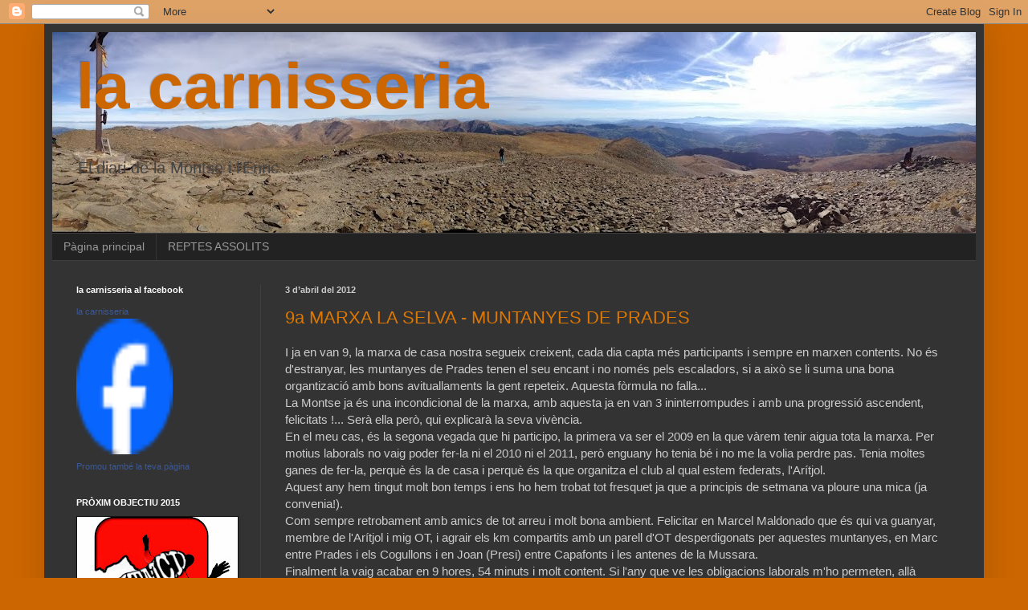

--- FILE ---
content_type: text/html; charset=UTF-8
request_url: https://lacarnisseria.blogspot.com/2012/04/
body_size: 20743
content:
<!DOCTYPE html>
<html class='v2' dir='ltr' lang='ca'>
<head>
<link href='https://www.blogger.com/static/v1/widgets/335934321-css_bundle_v2.css' rel='stylesheet' type='text/css'/>
<meta content='width=1100' name='viewport'/>
<meta content='text/html; charset=UTF-8' http-equiv='Content-Type'/>
<meta content='blogger' name='generator'/>
<link href='https://lacarnisseria.blogspot.com/favicon.ico' rel='icon' type='image/x-icon'/>
<link href='http://lacarnisseria.blogspot.com/2012/04/' rel='canonical'/>
<link rel="alternate" type="application/atom+xml" title="la carnisseria - Atom" href="https://lacarnisseria.blogspot.com/feeds/posts/default" />
<link rel="alternate" type="application/rss+xml" title="la carnisseria - RSS" href="https://lacarnisseria.blogspot.com/feeds/posts/default?alt=rss" />
<link rel="service.post" type="application/atom+xml" title="la carnisseria - Atom" href="https://www.blogger.com/feeds/7023121207825320012/posts/default" />
<!--Can't find substitution for tag [blog.ieCssRetrofitLinks]-->
<meta content='http://lacarnisseria.blogspot.com/2012/04/' property='og:url'/>
<meta content='la carnisseria' property='og:title'/>
<meta content='El diari de la Montse i l&#39;Enric ' property='og:description'/>
<title>la carnisseria: d&#8217;abril 2012</title>
<style id='page-skin-1' type='text/css'><!--
/*
-----------------------------------------------
Blogger Template Style
Name:     Simple
Designer: Blogger
URL:      www.blogger.com
----------------------------------------------- */
/* Content
----------------------------------------------- */
body {
font: normal normal 14px Arial, Tahoma, Helvetica, FreeSans, sans-serif;
color: #cccccc;
background: #cc6600 none repeat scroll top left;
padding: 0 40px 40px 40px;
}
html body .region-inner {
min-width: 0;
max-width: 100%;
width: auto;
}
h2 {
font-size: 22px;
}
a:link {
text-decoration:none;
color: #dd7700;
}
a:visited {
text-decoration:none;
color: #cc6600;
}
a:hover {
text-decoration:underline;
color: #cc6600;
}
.body-fauxcolumn-outer .fauxcolumn-inner {
background: transparent none repeat scroll top left;
_background-image: none;
}
.body-fauxcolumn-outer .cap-top {
position: absolute;
z-index: 1;
height: 400px;
width: 100%;
}
.body-fauxcolumn-outer .cap-top .cap-left {
width: 100%;
background: transparent none repeat-x scroll top left;
_background-image: none;
}
.content-outer {
-moz-box-shadow: 0 0 40px rgba(0, 0, 0, .15);
-webkit-box-shadow: 0 0 5px rgba(0, 0, 0, .15);
-goog-ms-box-shadow: 0 0 10px #333333;
box-shadow: 0 0 40px rgba(0, 0, 0, .15);
margin-bottom: 1px;
}
.content-inner {
padding: 10px 10px;
}
.content-inner {
background-color: #333333;
}
/* Header
----------------------------------------------- */
.header-outer {
background: #cc6600 none repeat-x scroll 0 -400px;
_background-image: none;
}
.Header h1 {
font: normal bold 80px Arial, Tahoma, Helvetica, FreeSans, sans-serif;
color: #cc6600;
text-shadow: -1px -1px 1px rgba(0, 0, 0, .2);
}
.Header h1 a {
color: #cc6600;
}
.Header .description {
font-size: 140%;
color: #444444;
}
.header-inner .Header .titlewrapper {
padding: 22px 30px;
}
.header-inner .Header .descriptionwrapper {
padding: 0 30px;
}
/* Tabs
----------------------------------------------- */
.tabs-inner .section:first-child {
border-top: 1px solid #404040;
}
.tabs-inner .section:first-child ul {
margin-top: -1px;
border-top: 1px solid #404040;
border-left: 0 solid #404040;
border-right: 0 solid #404040;
}
.tabs-inner .widget ul {
background: #222222 none repeat-x scroll 0 -800px;
_background-image: none;
border-bottom: 1px solid #404040;
margin-top: 0;
margin-left: -30px;
margin-right: -30px;
}
.tabs-inner .widget li a {
display: inline-block;
padding: .6em 1em;
font: normal normal 14px Arial, Tahoma, Helvetica, FreeSans, sans-serif;
color: #999999;
border-left: 1px solid #333333;
border-right: 0 solid #404040;
}
.tabs-inner .widget li:first-child a {
border-left: none;
}
.tabs-inner .widget li.selected a, .tabs-inner .widget li a:hover {
color: #ffffff;
background-color: #000000;
text-decoration: none;
}
/* Columns
----------------------------------------------- */
.main-outer {
border-top: 0 solid #404040;
}
.fauxcolumn-left-outer .fauxcolumn-inner {
border-right: 1px solid #404040;
}
.fauxcolumn-right-outer .fauxcolumn-inner {
border-left: 1px solid #404040;
}
/* Headings
----------------------------------------------- */
div.widget > h2,
div.widget h2.title {
margin: 0 0 1em 0;
font: normal bold 11px Arial, Tahoma, Helvetica, FreeSans, sans-serif;
color: #ffffff;
}
/* Widgets
----------------------------------------------- */
.widget .zippy {
color: #999999;
text-shadow: 2px 2px 1px rgba(0, 0, 0, .1);
}
.widget .popular-posts ul {
list-style: none;
}
/* Posts
----------------------------------------------- */
h2.date-header {
font: normal bold 11px Arial, Tahoma, Helvetica, FreeSans, sans-serif;
}
.date-header span {
background-color: transparent;
color: #cccccc;
padding: inherit;
letter-spacing: inherit;
margin: inherit;
}
.main-inner {
padding-top: 30px;
padding-bottom: 30px;
}
.main-inner .column-center-inner {
padding: 0 15px;
}
.main-inner .column-center-inner .section {
margin: 0 15px;
}
.post {
margin: 0 0 25px 0;
}
h3.post-title, .comments h4 {
font: normal normal 22px Arial, Tahoma, Helvetica, FreeSans, sans-serif;
margin: .75em 0 0;
}
.post-body {
font-size: 110%;
line-height: 1.4;
position: relative;
}
.post-body img, .post-body .tr-caption-container, .Profile img, .Image img,
.BlogList .item-thumbnail img {
padding: 0;
background: #111111;
border: 1px solid #111111;
-moz-box-shadow: 1px 1px 5px rgba(0, 0, 0, .1);
-webkit-box-shadow: 1px 1px 5px rgba(0, 0, 0, .1);
box-shadow: 1px 1px 5px rgba(0, 0, 0, .1);
}
.post-body img, .post-body .tr-caption-container {
padding: 1px;
}
.post-body .tr-caption-container {
color: #cccccc;
}
.post-body .tr-caption-container img {
padding: 0;
background: transparent;
border: none;
-moz-box-shadow: 0 0 0 rgba(0, 0, 0, .1);
-webkit-box-shadow: 0 0 0 rgba(0, 0, 0, .1);
box-shadow: 0 0 0 rgba(0, 0, 0, .1);
}
.post-header {
margin: 0 0 1.5em;
line-height: 1.6;
font-size: 90%;
}
.post-footer {
margin: 20px -2px 0;
padding: 5px 10px;
color: #888888;
background-color: #303030;
border-bottom: 1px solid #444444;
line-height: 1.6;
font-size: 90%;
}
#comments .comment-author {
padding-top: 1.5em;
border-top: 1px solid #404040;
background-position: 0 1.5em;
}
#comments .comment-author:first-child {
padding-top: 0;
border-top: none;
}
.avatar-image-container {
margin: .2em 0 0;
}
#comments .avatar-image-container img {
border: 1px solid #111111;
}
/* Comments
----------------------------------------------- */
.comments .comments-content .icon.blog-author {
background-repeat: no-repeat;
background-image: url([data-uri]);
}
.comments .comments-content .loadmore a {
border-top: 1px solid #999999;
border-bottom: 1px solid #999999;
}
.comments .comment-thread.inline-thread {
background-color: #303030;
}
.comments .continue {
border-top: 2px solid #999999;
}
/* Accents
---------------------------------------------- */
.section-columns td.columns-cell {
border-left: 1px solid #404040;
}
.blog-pager {
background: transparent none no-repeat scroll top center;
}
.blog-pager-older-link, .home-link,
.blog-pager-newer-link {
background-color: #333333;
padding: 5px;
}
.footer-outer {
border-top: 0 dashed #bbbbbb;
}
/* Mobile
----------------------------------------------- */
body.mobile  {
background-size: auto;
}
.mobile .body-fauxcolumn-outer {
background: transparent none repeat scroll top left;
}
.mobile .body-fauxcolumn-outer .cap-top {
background-size: 100% auto;
}
.mobile .content-outer {
-webkit-box-shadow: 0 0 3px rgba(0, 0, 0, .15);
box-shadow: 0 0 3px rgba(0, 0, 0, .15);
}
.mobile .tabs-inner .widget ul {
margin-left: 0;
margin-right: 0;
}
.mobile .post {
margin: 0;
}
.mobile .main-inner .column-center-inner .section {
margin: 0;
}
.mobile .date-header span {
padding: 0.1em 10px;
margin: 0 -10px;
}
.mobile h3.post-title {
margin: 0;
}
.mobile .blog-pager {
background: transparent none no-repeat scroll top center;
}
.mobile .footer-outer {
border-top: none;
}
.mobile .main-inner, .mobile .footer-inner {
background-color: #333333;
}
.mobile-index-contents {
color: #cccccc;
}
.mobile-link-button {
background-color: #dd7700;
}
.mobile-link-button a:link, .mobile-link-button a:visited {
color: #ffffff;
}
.mobile .tabs-inner .section:first-child {
border-top: none;
}
.mobile .tabs-inner .PageList .widget-content {
background-color: #000000;
color: #ffffff;
border-top: 1px solid #404040;
border-bottom: 1px solid #404040;
}
.mobile .tabs-inner .PageList .widget-content .pagelist-arrow {
border-left: 1px solid #404040;
}

--></style>
<style id='template-skin-1' type='text/css'><!--
body {
min-width: 1170px;
}
.content-outer, .content-fauxcolumn-outer, .region-inner {
min-width: 1170px;
max-width: 1170px;
_width: 1170px;
}
.main-inner .columns {
padding-left: 260px;
padding-right: 0px;
}
.main-inner .fauxcolumn-center-outer {
left: 260px;
right: 0px;
/* IE6 does not respect left and right together */
_width: expression(this.parentNode.offsetWidth -
parseInt("260px") -
parseInt("0px") + 'px');
}
.main-inner .fauxcolumn-left-outer {
width: 260px;
}
.main-inner .fauxcolumn-right-outer {
width: 0px;
}
.main-inner .column-left-outer {
width: 260px;
right: 100%;
margin-left: -260px;
}
.main-inner .column-right-outer {
width: 0px;
margin-right: -0px;
}
#layout {
min-width: 0;
}
#layout .content-outer {
min-width: 0;
width: 800px;
}
#layout .region-inner {
min-width: 0;
width: auto;
}
body#layout div.add_widget {
padding: 8px;
}
body#layout div.add_widget a {
margin-left: 32px;
}
--></style>
<link href='https://www.blogger.com/dyn-css/authorization.css?targetBlogID=7023121207825320012&amp;zx=c1887344-aa2f-4e28-b150-586c1c860392' media='none' onload='if(media!=&#39;all&#39;)media=&#39;all&#39;' rel='stylesheet'/><noscript><link href='https://www.blogger.com/dyn-css/authorization.css?targetBlogID=7023121207825320012&amp;zx=c1887344-aa2f-4e28-b150-586c1c860392' rel='stylesheet'/></noscript>
<meta name='google-adsense-platform-account' content='ca-host-pub-1556223355139109'/>
<meta name='google-adsense-platform-domain' content='blogspot.com'/>

</head>
<body class='loading variant-dark'>
<div class='navbar section' id='navbar' name='Barra de navegació'><div class='widget Navbar' data-version='1' id='Navbar1'><script type="text/javascript">
    function setAttributeOnload(object, attribute, val) {
      if(window.addEventListener) {
        window.addEventListener('load',
          function(){ object[attribute] = val; }, false);
      } else {
        window.attachEvent('onload', function(){ object[attribute] = val; });
      }
    }
  </script>
<div id="navbar-iframe-container"></div>
<script type="text/javascript" src="https://apis.google.com/js/platform.js"></script>
<script type="text/javascript">
      gapi.load("gapi.iframes:gapi.iframes.style.bubble", function() {
        if (gapi.iframes && gapi.iframes.getContext) {
          gapi.iframes.getContext().openChild({
              url: 'https://www.blogger.com/navbar/7023121207825320012?origin\x3dhttps://lacarnisseria.blogspot.com',
              where: document.getElementById("navbar-iframe-container"),
              id: "navbar-iframe"
          });
        }
      });
    </script><script type="text/javascript">
(function() {
var script = document.createElement('script');
script.type = 'text/javascript';
script.src = '//pagead2.googlesyndication.com/pagead/js/google_top_exp.js';
var head = document.getElementsByTagName('head')[0];
if (head) {
head.appendChild(script);
}})();
</script>
</div></div>
<div class='body-fauxcolumns'>
<div class='fauxcolumn-outer body-fauxcolumn-outer'>
<div class='cap-top'>
<div class='cap-left'></div>
<div class='cap-right'></div>
</div>
<div class='fauxborder-left'>
<div class='fauxborder-right'></div>
<div class='fauxcolumn-inner'>
</div>
</div>
<div class='cap-bottom'>
<div class='cap-left'></div>
<div class='cap-right'></div>
</div>
</div>
</div>
<div class='content'>
<div class='content-fauxcolumns'>
<div class='fauxcolumn-outer content-fauxcolumn-outer'>
<div class='cap-top'>
<div class='cap-left'></div>
<div class='cap-right'></div>
</div>
<div class='fauxborder-left'>
<div class='fauxborder-right'></div>
<div class='fauxcolumn-inner'>
</div>
</div>
<div class='cap-bottom'>
<div class='cap-left'></div>
<div class='cap-right'></div>
</div>
</div>
</div>
<div class='content-outer'>
<div class='content-cap-top cap-top'>
<div class='cap-left'></div>
<div class='cap-right'></div>
</div>
<div class='fauxborder-left content-fauxborder-left'>
<div class='fauxborder-right content-fauxborder-right'></div>
<div class='content-inner'>
<header>
<div class='header-outer'>
<div class='header-cap-top cap-top'>
<div class='cap-left'></div>
<div class='cap-right'></div>
</div>
<div class='fauxborder-left header-fauxborder-left'>
<div class='fauxborder-right header-fauxborder-right'></div>
<div class='region-inner header-inner'>
<div class='header section' id='header' name='Capçalera'><div class='widget Header' data-version='1' id='Header1'>
<div id='header-inner' style='background-image: url("https://blogger.googleusercontent.com/img/b/R29vZ2xl/AVvXsEjJQWOqzSrZboM5odE6z6KxR-LvH93h-p-ZfMC7xohZML9L_WHNyBrYro4rhlvRuxSWSw1Tu6840BybtdQ6bCzGdG54muVGG_KieliQylIrJWCa2p41aWRJQZqgrrpk-qYTUumh1kB0qGQ/s1160/IMG_1175.JPG"); background-position: left; min-height: 250px; _height: 250px; background-repeat: no-repeat; '>
<div class='titlewrapper' style='background: transparent'>
<h1 class='title' style='background: transparent; border-width: 0px'>
<a href='https://lacarnisseria.blogspot.com/'>
la carnisseria
</a>
</h1>
</div>
<div class='descriptionwrapper'>
<p class='description'><span>El diari de la Montse i l'Enric </span></p>
</div>
</div>
</div></div>
</div>
</div>
<div class='header-cap-bottom cap-bottom'>
<div class='cap-left'></div>
<div class='cap-right'></div>
</div>
</div>
</header>
<div class='tabs-outer'>
<div class='tabs-cap-top cap-top'>
<div class='cap-left'></div>
<div class='cap-right'></div>
</div>
<div class='fauxborder-left tabs-fauxborder-left'>
<div class='fauxborder-right tabs-fauxborder-right'></div>
<div class='region-inner tabs-inner'>
<div class='tabs section' id='crosscol' name='Multicolumnes'><div class='widget PageList' data-version='1' id='PageList1'>
<div class='widget-content'>
<ul>
<li>
<a href='https://lacarnisseria.blogspot.com/'>Pàgina principal </a>
</li>
<li>
<a href='https://lacarnisseria.blogspot.com/p/prova.html'>REPTES ASSOLITS</a>
</li>
</ul>
<div class='clear'></div>
</div>
</div></div>
<div class='tabs no-items section' id='crosscol-overflow' name='Cross-Column 2'></div>
</div>
</div>
<div class='tabs-cap-bottom cap-bottom'>
<div class='cap-left'></div>
<div class='cap-right'></div>
</div>
</div>
<div class='main-outer'>
<div class='main-cap-top cap-top'>
<div class='cap-left'></div>
<div class='cap-right'></div>
</div>
<div class='fauxborder-left main-fauxborder-left'>
<div class='fauxborder-right main-fauxborder-right'></div>
<div class='region-inner main-inner'>
<div class='columns fauxcolumns'>
<div class='fauxcolumn-outer fauxcolumn-center-outer'>
<div class='cap-top'>
<div class='cap-left'></div>
<div class='cap-right'></div>
</div>
<div class='fauxborder-left'>
<div class='fauxborder-right'></div>
<div class='fauxcolumn-inner'>
</div>
</div>
<div class='cap-bottom'>
<div class='cap-left'></div>
<div class='cap-right'></div>
</div>
</div>
<div class='fauxcolumn-outer fauxcolumn-left-outer'>
<div class='cap-top'>
<div class='cap-left'></div>
<div class='cap-right'></div>
</div>
<div class='fauxborder-left'>
<div class='fauxborder-right'></div>
<div class='fauxcolumn-inner'>
</div>
</div>
<div class='cap-bottom'>
<div class='cap-left'></div>
<div class='cap-right'></div>
</div>
</div>
<div class='fauxcolumn-outer fauxcolumn-right-outer'>
<div class='cap-top'>
<div class='cap-left'></div>
<div class='cap-right'></div>
</div>
<div class='fauxborder-left'>
<div class='fauxborder-right'></div>
<div class='fauxcolumn-inner'>
</div>
</div>
<div class='cap-bottom'>
<div class='cap-left'></div>
<div class='cap-right'></div>
</div>
</div>
<!-- corrects IE6 width calculation -->
<div class='columns-inner'>
<div class='column-center-outer'>
<div class='column-center-inner'>
<div class='main section' id='main' name='Principal'><div class='widget Blog' data-version='1' id='Blog1'>
<div class='blog-posts hfeed'>

          <div class="date-outer">
        
<h2 class='date-header'><span>3 d&#8217;abril del 2012</span></h2>

          <div class="date-posts">
        
<div class='post-outer'>
<div class='post hentry uncustomized-post-template' itemprop='blogPost' itemscope='itemscope' itemtype='http://schema.org/BlogPosting'>
<meta content='https://blogger.googleusercontent.com/img/b/R29vZ2xl/AVvXsEgCmfaxA0b39y8zP1Mz7mjmN8Blkc9vcdtxNuC0OP-NrNMEKJvCgGMPUAN3981VgjHLfJ2A7zRzJwW0mrDgfWXh_0LG3PwJF0csA2Vd0L5hrAdvRYocbJJc1KKjFBSiUymplm9mwCt6klA/s400/MONTSE_3.jpg' itemprop='image_url'/>
<meta content='7023121207825320012' itemprop='blogId'/>
<meta content='4449332420790521433' itemprop='postId'/>
<a name='4449332420790521433'></a>
<h3 class='post-title entry-title' itemprop='name'>
<a href='https://lacarnisseria.blogspot.com/2012/04/9a-marxa-la-selva-muntanyes-de-prades.html'>9a MARXA LA SELVA - MUNTANYES DE PRADES</a>
</h3>
<div class='post-header'>
<div class='post-header-line-1'></div>
</div>
<div class='post-body entry-content' id='post-body-4449332420790521433' itemprop='description articleBody'>
<span style="font-family:Arial, Helvetica, sans-serif;">I ja en van 9, la marxa de casa nostra segueix creixent, cada dia capta més participants i sempre en marxen contents. No és d'estranyar, les muntanyes de Prades tenen el seu encant i no només pels escaladors, si a això se li suma una bona organtizació amb bons avituallaments la gent repeteix. Aquesta fòrmula no falla...</span><br /><span style="font-family:Arial;">La Montse ja és una incondicional de la marxa, amb aquesta ja en van 3 ininterrompudes i amb una progressió ascendent, felicitats !... Serà ella però, qui explicarà la seva vivència.</span><br /><span style="font-family:Arial;">En el meu cas, és la segona vegada que hi participo, la primera va ser el 2009 en la que vàrem tenir aigua tota la marxa. Per motius laborals no vaig poder fer-la ni el 2010 ni el 2011, però enguany ho tenia bé i no me la volia perdre pas. Tenia moltes ganes de fer-la, perquè és la de casa i perquè és la que organitza el club al qual estem federats, l'Arítjol.</span><br /><span style="font-family:Arial;">Aquest any hem tingut molt bon temps i ens ho hem trobat tot fresquet ja que a principis de setmana va ploure una mica (ja convenia!).</span><br /><span style="font-family:Arial;">Com sempre retrobament amb amics de tot arreu i molt bona ambient. Felicitar en Marcel Maldonado que és qui va guanyar, membre de l'Arítjol i mig OT, i agrair els km compartits amb un parell d'OT desperdigonats per aquestes muntanyes, en Marc entre Prades i els Cogullons i en Joan (Presi) entre Capafonts i les antenes de la Mussara.</span><br /><span style="font-family:Arial;">Finalment la vaig acabar en 9 hores, 54 minuts i molt content. Si l'any que ve les obligacions laborals m'ho permeten, allà estaré. A veure si es pot fer en 9 hores...</span><br /><br style="color: rgb(255, 204, 255);"><span style="color: rgb(255, 204, 255);">La Montse ens relata: </span><br />Gràcies, Enric, per la teva felicitació. Ja saps que és la que més valoro... Com us ha comentat l'Enric anteriorment he fet una petita progressió desde la primera vegada que hi vaig participar. Enguany ho he fet en 11h30min. I vaig quedar en una 7a posició femenina que em fa sentir molt orgullosa. Degut al meu esforç, però, he patit una petita lessió que m'està impedint seguir els meus entrenaments (encara que són justets). I de moment no he pogut realitzar una de les curses que tenia al calendari d'enguany, Citadelles. Espero recuperar-me haviat i poder realitzar UTBarcelona el dia 28 d'abril. He patit un esguinç a la zona del tendó extensor del dit gros del peu dret, el qual m'ha probocat un ematoma intern en aquesta zona. Encara que sembli una cosa greu (per la llarga definició), més aviat és una cosa que requereix repós de la zona i antiinflamatoris. Col&#183;loquialment parlant m'ha sortit un bulto al peu que em dóna pel cul.<br />A part de tot això, només volia fer un petit incís en les destrosses que han fet asfaltant les pistes de les muntanyes de Prades. Cosa que ha desgraciat el paisatge per complert, per afaborir no se a qui.... O sento, però algú ho havia de dir.<br /><br /><div class="separator" style="clear: both; text-align: center;"><a href="https://blogger.googleusercontent.com/img/b/R29vZ2xl/AVvXsEgCmfaxA0b39y8zP1Mz7mjmN8Blkc9vcdtxNuC0OP-NrNMEKJvCgGMPUAN3981VgjHLfJ2A7zRzJwW0mrDgfWXh_0LG3PwJF0csA2Vd0L5hrAdvRYocbJJc1KKjFBSiUymplm9mwCt6klA/s1600/MONTSE_3.jpg" imageanchor="1" style="margin-left: 1em; margin-right: 1em;"><img border="0" height="193" src="https://blogger.googleusercontent.com/img/b/R29vZ2xl/AVvXsEgCmfaxA0b39y8zP1Mz7mjmN8Blkc9vcdtxNuC0OP-NrNMEKJvCgGMPUAN3981VgjHLfJ2A7zRzJwW0mrDgfWXh_0LG3PwJF0csA2Vd0L5hrAdvRYocbJJc1KKjFBSiUymplm9mwCt6klA/s400/MONTSE_3.jpg" width="400" /></a></div><div class="separator" style="clear: both; text-align: center;">     <iframe src="http://connect.garmin.com:80/activity/embed/162151054" width="465" frameborder="0" height="548"></iframe><br /></div>
<div style='clear: both;'></div>
</div>
<div class='post-footer'>
<div class='post-footer-line post-footer-line-1'>
<span class='post-author vcard'>
Publicat per
<span class='fn' itemprop='author' itemscope='itemscope' itemtype='http://schema.org/Person'>
<meta content='https://www.blogger.com/profile/04579601709247009356' itemprop='url'/>
<a class='g-profile' href='https://www.blogger.com/profile/04579601709247009356' rel='author' title='author profile'>
<span itemprop='name'>Enric Terri</span>
</a>
</span>
</span>
<span class='post-timestamp'>
</span>
<span class='post-comment-link'>
<a class='comment-link' href='https://lacarnisseria.blogspot.com/2012/04/9a-marxa-la-selva-muntanyes-de-prades.html#comment-form' onclick=''>
Cap comentari:
  </a>
</span>
<span class='post-icons'>
<span class='item-action'>
<a href='https://www.blogger.com/email-post/7023121207825320012/4449332420790521433' title='Enviar missatge per correu electrònic'>
<img alt='' class='icon-action' height='13' src='https://resources.blogblog.com/img/icon18_email.gif' width='18'/>
</a>
</span>
<span class='item-control blog-admin pid-835883481'>
<a href='https://www.blogger.com/post-edit.g?blogID=7023121207825320012&postID=4449332420790521433&from=pencil' title='Modificar el missatge'>
<img alt='' class='icon-action' height='18' src='https://resources.blogblog.com/img/icon18_edit_allbkg.gif' width='18'/>
</a>
</span>
</span>
<div class='post-share-buttons goog-inline-block'>
<a class='goog-inline-block share-button sb-email' href='https://www.blogger.com/share-post.g?blogID=7023121207825320012&postID=4449332420790521433&target=email' target='_blank' title='Envia per correu electrònic'><span class='share-button-link-text'>Envia per correu electrònic</span></a><a class='goog-inline-block share-button sb-blog' href='https://www.blogger.com/share-post.g?blogID=7023121207825320012&postID=4449332420790521433&target=blog' onclick='window.open(this.href, "_blank", "height=270,width=475"); return false;' target='_blank' title='BlogThis!'><span class='share-button-link-text'>BlogThis!</span></a><a class='goog-inline-block share-button sb-twitter' href='https://www.blogger.com/share-post.g?blogID=7023121207825320012&postID=4449332420790521433&target=twitter' target='_blank' title='Comparteix a X'><span class='share-button-link-text'>Comparteix a X</span></a><a class='goog-inline-block share-button sb-facebook' href='https://www.blogger.com/share-post.g?blogID=7023121207825320012&postID=4449332420790521433&target=facebook' onclick='window.open(this.href, "_blank", "height=430,width=640"); return false;' target='_blank' title='Comparteix a Facebook'><span class='share-button-link-text'>Comparteix a Facebook</span></a><a class='goog-inline-block share-button sb-pinterest' href='https://www.blogger.com/share-post.g?blogID=7023121207825320012&postID=4449332420790521433&target=pinterest' target='_blank' title='Comparteix a Pinterest'><span class='share-button-link-text'>Comparteix a Pinterest</span></a>
</div>
</div>
<div class='post-footer-line post-footer-line-2'>
<span class='post-labels'>
</span>
</div>
<div class='post-footer-line post-footer-line-3'>
<span class='post-location'>
</span>
</div>
</div>
</div>
</div>

        </div></div>
      
</div>
<div class='blog-pager' id='blog-pager'>
<span id='blog-pager-newer-link'>
<a class='blog-pager-newer-link' href='https://lacarnisseria.blogspot.com/search?updated-max=2012-12-31T07:24:00%2B01:00&amp;max-results=7&amp;reverse-paginate=true' id='Blog1_blog-pager-newer-link' title='Missatges més recents'>Missatges més recents</a>
</span>
<span id='blog-pager-older-link'>
<a class='blog-pager-older-link' href='https://lacarnisseria.blogspot.com/search?updated-max=2012-04-03T11:08:00%2B02:00&amp;max-results=7' id='Blog1_blog-pager-older-link' title='Missatges més antics'>Missatges més antics</a>
</span>
<a class='home-link' href='https://lacarnisseria.blogspot.com/'>Inici</a>
</div>
<div class='clear'></div>
<div class='blog-feeds'>
<div class='feed-links'>
Subscriure's a:
<a class='feed-link' href='https://lacarnisseria.blogspot.com/feeds/posts/default' target='_blank' type='application/atom+xml'>Comentaris (Atom)</a>
</div>
</div>
</div></div>
</div>
</div>
<div class='column-left-outer'>
<div class='column-left-inner'>
<aside>
<div class='sidebar section' id='sidebar-left-1'><div class='widget HTML' data-version='1' id='HTML3'>
<h2 class='title'>la carnisseria al facebook</h2>
<div class='widget-content'>
<!-- Facebook Badge START --><a href="http://www.facebook.com/pages/la-carnisseria/130292370333819" target="_TOP" style="font-family: &quot;lucida grande&quot;,tahoma,verdana,arial,sans-serif; font-size: 11px; font-variant: normal; font-style: normal; font-weight: normal; color: #3B5998; text-decoration: none;" title="la carnisseria">la carnisseria</a><br /><a href="http://www.facebook.com/pages/la-carnisseria/130292370333819" target="_TOP" title="la carnisseria"><img src="https://lh3.googleusercontent.com/blogger_img_proxy/AEn0k_ugd5FoON9oTQIzsclAVH_kwfmKz9MKdU8M-U4GqjR_mkuS0yLuo-IytQSQBIr1zFpkBY0uJvfacquNp1A9vHuDyLAohYTRbii4ef_C9PpkcwnvHNWXsAq9L1EEm-3MpovWtojqdw=s0-d" width="120" height="169" style="border: 0px;"></a><br /><a href="http://www.facebook.com/business/dashboard/" target="_TOP" style="font-family: &quot;lucida grande&quot;,tahoma,verdana,arial,sans-serif; font-size: 11px; font-variant: normal; font-style: normal; font-weight: normal; color: #3B5998; text-decoration: none;" title="Fes el teu propi distintiu!">Promou també la teva pàgina</a><!-- Facebook Badge END -->
</div>
<div class='clear'></div>
</div><div class='widget Image' data-version='1' id='Image1'>
<h2>PRÒXIM OBJECTIU 2015</h2>
<div class='widget-content'>
<a href='http://www.naturetime.es/index.php?arxiu=fitxa_esdeveniment&id_esdeveniment=72'>
<img alt='PRÒXIM OBJECTIU 2015' height='150' id='Image1_img' src='https://blogger.googleusercontent.com/img/b/R29vZ2xl/AVvXsEhzLPS_awAFuXv9y1fPdHX-nX0j6OmnTqQrjYGVct6k70SzQJcvRO3PR6Rl4i4qmFATitnW59g4CFGMf7twAnJbr-Aee4M7cuX_7fXRAvPYZlSq-LaBRuvUxO5FaUzNX6BtwD2aepKvrQs/s200/979.jpg' width='200'/>
</a>
<br/>
</div>
<div class='clear'></div>
</div><div class='widget Image' data-version='1' id='Image6'>
<h2>Patxanguerus Alforja</h2>
<div class='widget-content'>
<a href='http://www.patxanguerusalforja.cat'>
<img alt='Patxanguerus Alforja' height='126' id='Image6_img' src='https://blogger.googleusercontent.com/img/b/R29vZ2xl/AVvXsEieaRPEJ4kEegkaL_hpiL7lavPQk1_G5Q2lwMHc5ZLnZ44D_RW8DIbVH9g9EUtWLkMAl3kteiolwSJUxpUnforMpbF2VHU1T7Qk2jPXgHXV1kSxACnqw2RdssyawB0F7zxLc9tgxRRRYcw/s200/simple_img_1.png' width='200'/>
</a>
<br/>
</div>
<div class='clear'></div>
</div><div class='widget LinkList' data-version='1' id='LinkList1'>
<h2>pàgines d'interès</h2>
<div class='widget-content'>
<ul>
<li><a href='http://www.corredordemontana.com/'>corredor de montaña</a></li>
<li><a href='http://www.correrdescalzos.es/'>correr descalzos</a></li>
<li><a href='http://www.engarrista.com/'>engarrista</a></li>
<li><a href='http://planner.bycompex.com/'>entrenament compex</a></li>
<li><a href='http://www.championchip.cat/lliga2007/medicina/LA_RODILLA_DEL_CORREDOR.htm'>estimats genolls</a></li>
<li><a href='http://jaimemasajistayatleta.blogspot.com/search/label/Estirando'>estiraments</a></li>
<li><a href='http://www.euro-senders.com/web_cat/index.htm'>euro senders</a></li>
<li><a href='http://ropits.com/'>runedia</a></li>
<li><a href='http://www.senderisme.tk/index.php'>senderisme i teca</a></li>
<li><a href='http://www.silviatremoleda.com/'>silvia tremoleda</a></li>
<li><a href='http://ultrarun.es/'>ultrarun</a></li>
<li><a href='http://www.ultrawalking.es/'>ultrawalking</a></li>
<li><a href='http://vayahistoria.com/'>vayahistoria</a></li>
<li><a href='http://es.wikiloc.com/wikiloc/home.do'>wikiloc</a></li>
</ul>
<div class='clear'></div>
</div>
</div><div class='widget BlogList' data-version='1' id='BlogList1'>
<h2 class='title'>blocs que seguim</h2>
<div class='widget-content'>
<div class='blog-list-container' id='BlogList1_container'>
<ul id='BlogList1_blogs'>
<li style='display: block;'>
<div class='blog-icon'>
<img data-lateloadsrc='https://lh3.googleusercontent.com/blogger_img_proxy/AEn0k_s6HYkjnFuVEs5uADv5aKBs0dUSHbihsKd1CEFKV-lByQaUgQja3_v2Mn_D_jPSW_6AVzCknmSkcp2yi2rCJllK4P3Ei0ErGVWjthy8=s16-w16-h16' height='16' width='16'/>
</div>
<div class='blog-content'>
<div class='blog-title'>
<a href='https://ser13gio.blogspot.com/' target='_blank'>
ser13gio</a>
</div>
<div class='item-content'>
<div class='item-thumbnail'>
<a href='https://ser13gio.blogspot.com/' target='_blank'>
<img alt='' border='0' height='72' src='https://blogger.googleusercontent.com/img/b/R29vZ2xl/AVvXsEhwePmcGVyf-jv4CpxWzEstBOHIkBfSv7Oab553QD8wLzVBG7LLYPr1bIoxGx098X0rz2v3NtQAPouKOgbxSF1yFP8E7daZQJVr0ws1u2sSVf_IMEOBGfDYHj7OYJ_ny95xbNAXE2c-AZ6-AVtLugdcmWGXsPCkbARyjbqveGG7qQWZvoEQ8agHZwUXbwc/s72-w640-h480-c/Transgrancanaria%20Marathon%2047K%202025%20-%20Granderrimo%20corredor%20M.jpg' width='72'/>
</a>
</div>
<span class='item-title'>
<a href='https://ser13gio.blogspot.com/2026/01/2025.html' target='_blank'>
2025...
</a>
</span>

                      -
                    
<span class='item-snippet'>
Tengo abandonaito este blog, pero a quién le importa, pensarás. No puedo 
estar más de acuerdo. Pero no implica estar lejos de correr, el trail y 
todo este ...
</span>
<div class='item-time'>
Fa 2 setmanes
</div>
</div>
</div>
<div style='clear: both;'></div>
</li>
<li style='display: block;'>
<div class='blog-icon'>
<img data-lateloadsrc='https://lh3.googleusercontent.com/blogger_img_proxy/AEn0k_vG2TqbwSoHAftjq5b4P-OYPNpmDxCTTOgY0Lag3_OSXjbQyjpK6Eju-9Mk163n3HpzqYU2E-ySbvyATtOC9JuD0196SevxFuEOQX850XpdgWY=s16-w16-h16' height='16' width='16'/>
</div>
<div class='blog-content'>
<div class='blog-title'>
<a href='http://mendilasterketa.blogspot.com/' target='_blank'>
Mendi lasterketa</a>
</div>
<div class='item-content'>
<div class='item-thumbnail'>
<a href='http://mendilasterketa.blogspot.com/' target='_blank'>
<img alt='' border='0' height='72' src='https://blogger.googleusercontent.com/img/b/R29vZ2xl/AVvXsEghhhBRNRqfSaA5i_J8TyAP1jRObwui7W0lq-Ot8NawWpFRZ1cuI0fIpD7O00wx8DhUT1Ok7LEmIQ9qg2kbK0VSqo0C5CIPx4Qljg6vmhpX9RSkWLhD08tFCKopWB5vtE0ilDQgPRsB5XkubcIVWWDi1VI8jkdg2vSG_XnKrR5wqXKA6bKQG6p7ua1fBGM/s72-w400-h296-c/ruta%20elcano%20mapa%20+%20perfila.png' width='72'/>
</a>
</div>
<span class='item-title'>
<a href='http://mendilasterketa.blogspot.com/2025/01/elkano-bidea-sanlucar-de-barramedatik.html' target='_blank'>
Elkano bidea: Sanlúcar de Barramedatik Getarira oinez
</a>
</span>

                      -
                    
<span class='item-snippet'>

Ruta Elcano bidea - Wikiloc


2024/12/21 - 2025/01/07
18 etapa
Kms. Herria/Municipio:
0000 Sanlúcar de Barrameda (2 m)
0003 Bonanza (6 m)
0050 Doñana sevill...
</span>
<div class='item-time'>
Fa 11 mesos
</div>
</div>
</div>
<div style='clear: both;'></div>
</li>
<li style='display: block;'>
<div class='blog-icon'>
<img data-lateloadsrc='https://lh3.googleusercontent.com/blogger_img_proxy/AEn0k_tdDjIGXVYer0wAAiJjttAwbvgKJRmD3xPP20QUU7hjU1Ie7hAPxZ3T9gCqXy8sQdIFVmO-PzP4vdFs8uzumnb5MefC_LgCrYA=s16-w16-h16' height='16' width='16'/>
</div>
<div class='blog-content'>
<div class='blog-title'>
<a href='http://teres2.blogspot.com/' target='_blank'>
Un mundo para vivir!</a>
</div>
<div class='item-content'>
<div class='item-thumbnail'>
<a href='http://teres2.blogspot.com/' target='_blank'>
<img alt='' border='0' height='72' src='https://blogger.googleusercontent.com/img/b/R29vZ2xl/AVvXsEhZf1f6pqnqFqWFcF8D-iqX8YnpmHHlGDqjPAkBXKY2F1tz2bShmC4vme-jzb6yod-LGlCORRX43axs4H8qiqZEsHbPuaD9YwA5lVvXO77pSe6YOCWy_R3WjVOd9QMqdvWSZxuBc0beeXXhk38wDrFftcdHWpFXXTLIM4BDE3WfFS9HfpudTZUF1aX8OeI/s72-c/20220906_150344.jpg' width='72'/>
</a>
</div>
<span class='item-title'>
<a href='http://teres2.blogspot.com/2024/01/kayak-de-pesca-remo.html' target='_blank'>
Kayak de pesca a remo.
</a>
</span>

                      -
                    
<span class='item-snippet'>


 En junio de 2022 añadí una nueva "adicción" la pesca en kayak y me compré 
un kayak de remo Esturion de Todokayak. Fue todo un descubrimiento, el 
contact...
</span>
<div class='item-time'>
Fa 2 anys
</div>
</div>
</div>
<div style='clear: both;'></div>
</li>
<li style='display: block;'>
<div class='blog-icon'>
<img data-lateloadsrc='https://lh3.googleusercontent.com/blogger_img_proxy/AEn0k_tp3fIrYbfuk7y3TQpiLp216r4PVcwba3X6tT0jPD-upPeY4B5fR0ZBwHQYI9VCY2mZe-PsM95Aonf3L7aPNFP2pvCgpHu9Vf7-lsn1dA=s16-w16-h16' height='16' width='16'/>
</div>
<div class='blog-content'>
<div class='blog-title'>
<a href='http://salvacalvo.blogspot.com/' target='_blank'>
Salvador Calvo</a>
</div>
<div class='item-content'>
<div class='item-thumbnail'>
<a href='http://salvacalvo.blogspot.com/' target='_blank'>
<img alt='' border='0' height='72' src='https://blogger.googleusercontent.com/img/b/R29vZ2xl/AVvXsEiHJTvx_TA5C-xqiqUPJPJfPnhzWARN9UnO44mFI0BN9BLeWNCDXcaNrUGV37u4peuX_01dwscVqZnNP9klY3gShoLDKQ2qbvKUa-Po-7kHx6p66uLTCL8x3LDmzIM3igA2fYWhMhBXkRI/s72-c/angkor+wat+ultra+2020+7.jpg' width='72'/>
</a>
</div>
<span class='item-title'>
<a href='http://salvacalvo.blogspot.com/2020/02/angkor-wat-ultra-trail-2020.html' target='_blank'>
ANGKOR WAT ULTRA TRAIL 2020
</a>
</span>

                      -
                    
<span class='item-snippet'>
 
--&gt; 
ULTRA TRAIL DE ANGKOR (UTA) - CAMBOYA 18/01/2020
Suelo viajar a este país todos los años, generalmente en 
noviembre-diciembre, pero este año, por mot...
</span>
<div class='item-time'>
Fa 5 anys
</div>
</div>
</div>
<div style='clear: both;'></div>
</li>
<li style='display: block;'>
<div class='blog-icon'>
<img data-lateloadsrc='https://lh3.googleusercontent.com/blogger_img_proxy/AEn0k_tm2wdp7TL8sYg-vNPBLT47XDlLcOHxNkhsN1Mi8HLEBgGWajLLT5M5stvFHIj8ANB8Kzy8XU3DpI8hrhmX9LHbAZZ_D-YSRw=s16-w16-h16' height='16' width='16'/>
</div>
<div class='blog-content'>
<div class='blog-title'>
<a href='http://jou27.blogspot.com/' target='_blank'>
UN GUERRER LLUITA FINS AL FINAL</a>
</div>
<div class='item-content'>
<div class='item-thumbnail'>
<a href='http://jou27.blogspot.com/' target='_blank'>
<img alt='' border='0' height='72' src='https://3.bp.blogspot.com/-G5zEqTUVfPY/WYgsnI_x5II/AAAAAAAAAWY/XMjTfQQSMKw71GzTC-nTHSvz72ZNpZaUgCLcBGAs/s72-c/pegatina-red-bull-tv.jpg' width='72'/>
</a>
</div>
<span class='item-title'>
<a href='http://jou27.blogspot.com/2017/08/httpswww.html' target='_blank'>
COL.LABORACIÓ AMB RED BULL
</a>
</span>

                      -
                    
<span class='item-snippet'>

És un gran honor poder col.laborar amb una gran marca com RED BULL.

Asjunto en el link de baix, la primera entrevista on parlo sobre 5 consells 
per poder ...
</span>
<div class='item-time'>
Fa 8 anys
</div>
</div>
</div>
<div style='clear: both;'></div>
</li>
<li style='display: block;'>
<div class='blog-icon'>
<img data-lateloadsrc='https://lh3.googleusercontent.com/blogger_img_proxy/AEn0k_s0B7syfwBHbe4espaCrIT5aOav0lQI-vDVJ3AERoNXTvAFtzJxNfjBjR23rL_OYcR6atOaBZqpOxWr_wjMNDR7viKE6OqPFqAIUjcr6FU=s16-w16-h16' height='16' width='16'/>
</div>
<div class='blog-content'>
<div class='blog-title'>
<a href='http://obrinttraca.blogspot.com/' target='_blank'>
OBRINT TRAÇA</a>
</div>
<div class='item-content'>
<div class='item-thumbnail'>
<a href='http://obrinttraca.blogspot.com/' target='_blank'>
<img alt='' border='0' height='72' src='https://blogger.googleusercontent.com/img/b/R29vZ2xl/AVvXsEgRTBHi9vjQVEgg7Trg3fxv1AGrkAcW1MZMU5IBzNdtgpMC5oBF77kJYuKBQS4TAavbPTtj_yf7-SlKoKx9k_NLZ2-8Liu71NEOTz9wTBu1jFSKv4V139chNykvWRwaur2SIBrRTQTDurw/s72-c/20161127_ENTRENO+OT+02.jpg' width='72'/>
</a>
</div>
<span class='item-title'>
<a href='http://obrinttraca.blogspot.com/2016/11/27112016-no-ens-para-ni-la-pluja.html' target='_blank'>
27/11/2016: No ens para ni la pluja!
</a>
</span>

                      -
                    
<span class='item-snippet'>
27/11/2016: Entrenament obert Cursa dels Cingles de Vilaplana

Avui hem fet l'entrenament obert de la Cursa del Cingles per a tots aquells 
membres i amics d...
</span>
<div class='item-time'>
Fa 9 anys
</div>
</div>
</div>
<div style='clear: both;'></div>
</li>
<li style='display: block;'>
<div class='blog-icon'>
<img data-lateloadsrc='https://lh3.googleusercontent.com/blogger_img_proxy/AEn0k_s0fhzje7M3i3ok6-_0HOmRH816St-R2ZAKt1h-Fe3xKEHJd_t3q9pq2VYv5gucWiOLh8zVaKCwn8lD9zxB2vXx2ZU8TwVs4s2U_WYw71_P97TX5oBORg=s16-w16-h16' height='16' width='16'/>
</div>
<div class='blog-content'>
<div class='blog-title'>
<a href='http://mimundoelultrafondo.blogspot.com/' target='_blank'>
mi mundo el ultrafondo</a>
</div>
<div class='item-content'>
<div class='item-thumbnail'>
<a href='http://mimundoelultrafondo.blogspot.com/' target='_blank'>
<img alt='' border='0' height='72' src='https://blogger.googleusercontent.com/img/b/R29vZ2xl/AVvXsEiWgOqb0JGtuLQ2Slx_9tMz4QcujySdBXKmYpcfeer_Xksaq_VW6HE8Uobyq71spS6efzJtpUOKEfan5ds3lEs8PDnyi8cprySPaahUOYWfcDXwzpIQICHVsHcD1PXPzfR0MDELQ3Vjxyc/s72-c/11391500_712193928890554_3830458834394417516_n.jpg' width='72'/>
</a>
</div>
<span class='item-title'>
<a href='http://mimundoelultrafondo.blogspot.com/2015/07/camino-de-santiago-ida-y-no-vueltaparte.html' target='_blank'>
CAMINO DE SANTIAGO IDA ......Y NO VUELTA(parte 1)
</a>
</span>

                      -
                    
<span class='item-snippet'>
En 2015 queria hacr algo especial, soy una persona competitiva y al no 
verme tan competitiva, por ganas ,por edad o por lo que sea, el cuerpo me 
pedia algo...
</span>
<div class='item-time'>
Fa 10 anys
</div>
</div>
</div>
<div style='clear: both;'></div>
</li>
<li style='display: block;'>
<div class='blog-icon'>
<img data-lateloadsrc='https://lh3.googleusercontent.com/blogger_img_proxy/AEn0k_vUzEMJFjB2agTehLCjzsiIHx-A7p_YMl3jwkUDS05qa4owiZFY1-smq2niYl4DFEtghEGWmCyL7D33yaeVubZqZGHbt1ycmtr104EzK6iSN4f-6Q=s16-w16-h16' height='16' width='16'/>
</div>
<div class='blog-content'>
<div class='blog-title'>
<a href='http://miguelcaballeroo.blogspot.com/' target='_blank'>
Miguel Caballero</a>
</div>
<div class='item-content'>
<div class='item-thumbnail'>
<a href='http://miguelcaballeroo.blogspot.com/' target='_blank'>
<img alt='' border='0' height='72' src='https://blogger.googleusercontent.com/img/b/R29vZ2xl/AVvXsEjJgOWo9DMUNWw_XF3REOKg4ABuXj9gARQ2zJNg1HrzwduxDMDdb3Zj2zEvjV_eoO4Gda2OFi-ptEHCwhtAmfCkJM6ilFKIlZzT9Wu63Y5WFvcSJyhMwrygcalXNjJ2z3OvCcsaxJalIjcO/s72-c/N%C3%9AMERO-18-WEB.jpg' width='72'/>
</a>
</div>
<span class='item-title'>
<a href='http://miguelcaballeroo.blogspot.com/2015/05/sportvicious-lanza-un-nuevo-numero.html' target='_blank'>
SPORTVICIOUS LANZA UN NUEVO NÚMERO
</a>
</span>

                      -
                    
<span class='item-snippet'>
 



La nueva Sportvicious ya está disponible, descárgate la revista de DEPORTES 
y disfruta de todos los contenidos de Sportvicious en tu tablet y/o móvil.
...
</span>
<div class='item-time'>
Fa 10 anys
</div>
</div>
</div>
<div style='clear: both;'></div>
</li>
<li style='display: block;'>
<div class='blog-icon'>
<img data-lateloadsrc='https://lh3.googleusercontent.com/blogger_img_proxy/AEn0k_sXWEQVfW0WMzWdClwqtQCLTwCGnjovlYNlpQYZF1pv3aIigwejXZ0kGoVcgAcQ4jSM6W-fR68x4viQZG4oXGAOWTAbnfX41w=s16-w16-h16' height='16' width='16'/>
</div>
<div class='blog-content'>
<div class='blog-title'>
<a href='http://narcisdomingo.com' target='_blank'>
Narcís Domingo</a>
</div>
<div class='item-content'>
<span class='item-title'>
<a href='http://narcisdomingo.com/2014/10/04/iron-man-barcelona-moneda-a-laire/' target='_blank'>
Iron Man Barcelona: moneda a l&#8217;aire&#8230;
</a>
</span>

                      -
                    
<span class='item-snippet'>
Ha sigut un any difícil per molts motius i aquest darrer mes no ha sigut 
una excepció. Quan tot sembla que anava de cara per Calella, un canvi 
inesperat de...
</span>
<div class='item-time'>
Fa 11 anys
</div>
</div>
</div>
<div style='clear: both;'></div>
</li>
<li style='display: block;'>
<div class='blog-icon'>
<img data-lateloadsrc='https://lh3.googleusercontent.com/blogger_img_proxy/AEn0k_tppyu2iKasOw0oJMaP-L7gvw6jUGYoI2UsYBC6nJwDacZe-Bw4nemgE8yLqgd_EPEa7Zw9FdJGcVhe6X-hOfKjgSkWdkHnLgCgo9k=s16-w16-h16' height='16' width='16'/>
</div>
<div class='blog-content'>
<div class='blog-title'>
<a href='http://esboddir.blogspot.com/' target='_blank'>
es bo d dir</a>
</div>
<div class='item-content'>
<div class='item-thumbnail'>
<a href='http://esboddir.blogspot.com/' target='_blank'>
<img alt='' border='0' height='72' src='https://blogger.googleusercontent.com/img/b/R29vZ2xl/AVvXsEjebri8iSEMfxqNWo_xpDAmk_vtfct_6nvlCyq6Fdkem70mx9iQ4nCwwmeGXN3v_q6kpYfX38BE2qVBrueIgbUGGUOCETQjVPMgbP9LH2nEW8L7Q27dHhwBb-dHvLaQxC5gfdPWfXb1FFo/s72-c/925_kirolpobak-goibru-g2h_es-2014.gif' width='72'/>
</a>
</div>
<span class='item-title'>
<a href='http://esboddir.blogspot.com/2014/08/ut-catllaras.html' target='_blank'>
U.T. Catllaràs
</a>
</span>

                      -
                    
<span class='item-snippet'>
Dissabte, 26 de juliol 2014
58 kms. - 12h. 41' 50
La Pobla de Lillet (Berguedà)




És bo de dir que abans d'endinsar-me a fons per a dins el Catllaràs, hi v...
</span>
<div class='item-time'>
Fa 11 anys
</div>
</div>
</div>
<div style='clear: both;'></div>
</li>
<li style='display: none;'>
<div class='blog-icon'>
<img data-lateloadsrc='https://lh3.googleusercontent.com/blogger_img_proxy/AEn0k_voJKfiq2uXX2EhSLenbqYk9V4Xgrb9_8f1wVu54LoFHxhtXs_1bDCdQrAd6WXFFwwe3GJGIr3AcYITGliGMehfchS3dgo9qzL9XDNKn_8=s16-w16-h16' height='16' width='16'/>
</div>
<div class='blog-content'>
<div class='blog-title'>
<a href='http://vincdeltros.blogspot.com/' target='_blank'>
corre-m'hi tots</a>
</div>
<div class='item-content'>
<div class='item-thumbnail'>
<a href='http://vincdeltros.blogspot.com/' target='_blank'>
<img alt="" border="0" height="72" src="//2.bp.blogspot.com/-q2Hf9t-uM0Q/U1psTTWc3PI/AAAAAAAAEI0/qzRRsvFpkF4/s72-c/foto_1.jpg" width="72">
</a>
</div>
<span class='item-title'>
<a href='http://vincdeltros.blogspot.com/2014/04/croniques-endarrerides_25.html' target='_blank'>
Cròniques endarrerides
</a>
</span>

                      -
                    
<span class='item-snippet'>
Dos mesos sense escriure i moltes frases al tinter....

Les sensacions a Xerta van ser molt dolentes, mira si que ho van ser que 
vaig decidir deixar-ho al k...
</span>
<div class='item-time'>
Fa 11 anys
</div>
</div>
</div>
<div style='clear: both;'></div>
</li>
<li style='display: none;'>
<div class='blog-icon'>
<img data-lateloadsrc='https://lh3.googleusercontent.com/blogger_img_proxy/AEn0k_v-aqhMVSpg2yZY3834GbBKGZK635dl2yZqHKwPkX9h8T7aq4lS2VsBwfe2EmNMuFhCHZsWh00zCG75TPw4uAQ5l5sdZ-0riNE=s16-w16-h16' height='16' width='16'/>
</div>
<div class='blog-content'>
<div class='blog-title'>
<a href='http://xavvv.blogspot.com/' target='_blank'>
El bloc de Xavvv</a>
</div>
<div class='item-content'>
<span class='item-title'>
<a href='http://xavvv.blogspot.com/2014/03/tornem-siiiiiiii.html' target='_blank'>
Tornem???? SIIIIIIII
</a>
</span>

                      -
                    
<span class='item-snippet'>
Be companys son molts dies sense posar res al blog perque la veritat no hi 
havie que posar.

Els dies 14,15 i 16 de Març he disfrutat de l'ambient de l'Ultr...
</span>
<div class='item-time'>
Fa 11 anys
</div>
</div>
</div>
<div style='clear: both;'></div>
</li>
<li style='display: none;'>
<div class='blog-icon'>
<img data-lateloadsrc='https://lh3.googleusercontent.com/blogger_img_proxy/AEn0k_s2FsBdOCCmMU16ygcsOt80zr1_nUS6cSSPr3VoMkuC4g_OUacsjwhVVuB8VGglhjyAsNN-eJNI9UKxHT-4zzKvWUZn9X_Yf7WhWA=s16-w16-h16' height='16' width='16'/>
</div>
<div class='blog-content'>
<div class='blog-title'>
<a href='http://sergi30.blogspot.com/' target='_blank'>
Amunt!!</a>
</div>
<div class='item-content'>
<div class='item-thumbnail'>
<a href='http://sergi30.blogspot.com/' target='_blank'>
<img alt="" border="0" height="72" src="//3.bp.blogspot.com/-WNngMG1mvCw/UU1QC8xx2MI/AAAAAAAACT8/T1CqKxLHX3c/s72-c/logo-2012.png" width="72">
</a>
</div>
<span class='item-title'>
<a href='http://sergi30.blogspot.com/2013/03/trail-de-xerta-70km-4000m-d.html' target='_blank'>
Trail de Xerta (70km 4000m D+)
</a>
</span>

                      -
                    
<span class='item-snippet'>

 Després dels dos experiments amb l&#180;asfalt toca centrar-me en el que més 
m&#180;agrada, la muntanya, i gràcies als consells del meu bon amic Jaume 
Folguera, de...
</span>
<div class='item-time'>
Fa 12 anys
</div>
</div>
</div>
<div style='clear: both;'></div>
</li>
<li style='display: none;'>
<div class='blog-icon'>
<img data-lateloadsrc='https://lh3.googleusercontent.com/blogger_img_proxy/AEn0k_t7cYRDPTVp3QNiVt5HvJFE2E2t0E8arqu-gj_5JcnUUd0MHZT6y1gRflprOOObOjphhiVXbp5YUyA5Bu1DjZcWXI94MtjCY6yFWvok=s16-w16-h16' height='16' width='16'/>
</div>
<div class='blog-content'>
<div class='blog-title'>
<a href='http://marcbalana.blogspot.com/' target='_blank'>
MEMÒRIES DE LA MAR I EN MARC "M&M"</a>
</div>
<div class='item-content'>
<div class='item-thumbnail'>
<a href='http://marcbalana.blogspot.com/' target='_blank'>
<img alt="" border="0" height="72" src="//1.bp.blogspot.com/-qdcTGZBo7do/Tfilc9mf2uI/AAAAAAAAAfg/nph2S_4JHnA/s72-c/DSC00007.jpg" width="72">
</a>
</div>
<span class='item-title'>
<a href='http://marcbalana.blogspot.com/2011/06/5-6-2011-extrem-man-salou-la-cronica.html' target='_blank'>
5-6-2011 EXTREM MAN SALOU "LA CRONICA"
</a>
</span>

                      -
                    
<span class='item-snippet'>
*PRE-CURSA.*
Com tots els que participem en aquest apassionant mon
de les curses, la previa de la cursa, també forma part
d'aquesta, i quan es de dimensions ...
</span>
<div class='item-time'>
Fa 14 anys
</div>
</div>
</div>
<div style='clear: both;'></div>
</li>
<li style='display: none;'>
<div class='blog-icon'>
<img data-lateloadsrc='https://lh3.googleusercontent.com/blogger_img_proxy/AEn0k_vlY2yNQ6Oq-NIGL-qvsdNIhvulbb2MNpjzvUssIKksKEp677Io905FJse2bgtz_rL3BTyzG1NZ2x_30tuqcRqMpPotFVSNWXMHQ2_Jvg=s16-w16-h16' height='16' width='16'/>
</div>
<div class='blog-content'>
<div class='blog-title'>
<a href='http://karrasclet.blogspot.com/' target='_blank'>
karrasclet</a>
</div>
<div class='item-content'>
<div class='item-thumbnail'>
<a href='http://karrasclet.blogspot.com/' target='_blank'>
<img alt='' border='0' height='72' src='https://blogger.googleusercontent.com/img/b/R29vZ2xl/AVvXsEjEZ6R1yqttGAFwNPMLdj4rTMF32akp7zlI8-YKs0JITMo3liRx38RWdc8fdq2Deqefg2FyGv4vFrEE80qAwAbBqctJZ-tygtKih0lqhyphenhyphenkn2aMnVkPP5SAWf8LpgIMr2C54amIZwwWH-08/s72-c/retol.jpg' width='72'/>
</a>
</div>
<span class='item-title'>
<a href='http://karrasclet.blogspot.com/2011/04/ultra-trail-serra-de-tramuntana.html' target='_blank'>
ULTRA-TRAIL SERRA DE TRAMUNTANA
</a>
</span>

                      -
                    
<span class='item-snippet'>
 Acabo d&#8217;arribar de l&#8217;Ultra trail Serra de Tramuntana, i estic fet pols; 
tot i el bon resultat que he fet, no ha sigut un camí de roses. Vaig sortir 
dijous...
</span>
<div class='item-time'>
Fa 14 anys
</div>
</div>
</div>
<div style='clear: both;'></div>
</li>
<li style='display: none;'>
<div class='blog-icon'>
<img data-lateloadsrc='https://lh3.googleusercontent.com/blogger_img_proxy/AEn0k_sb8_sFkXgUh43aszAQFmH_OlollzzkbItldPrQYRBQxwH_LNRQmcWsVXZuMClCxCxhvdSu27XkzUb4S6BAN5KS30uRG2Q9H7WmD5TxDGnTHjgGoQ=s16-w16-h16' height='16' width='16'/>
</div>
<div class='blog-content'>
<div class='blog-title'>
<a href='http://elblogdepacogilo.blogspot.com/' target='_blank'>
El blog de Francisco Gilo</a>
</div>
<div class='item-content'>
<div class='item-thumbnail'>
<a href='http://elblogdepacogilo.blogspot.com/' target='_blank'>
<img alt='' border='0' height='72' src='https://blogger.googleusercontent.com/img/b/R29vZ2xl/AVvXsEi616pot9bqSMOmDaFHqcz4-smI8Ko3kBy0C09PzIP1o5SqSwpVwocNAdNuxDEfY77IApUSHvKdEi9-XvdLl2IxoKQAU7CCQYpFzxQAes73XQNFaazum2pJ-3Vr4b63aJvTHqnQrr_pmFg7/s72-c/condromalacia+portada+1.jpg' width='72'/>
</a>
</div>
<span class='item-title'>
<a href='http://elblogdepacogilo.blogspot.com/2010/02/condromalacia-rotuliana-2.html' target='_blank'>
Condromalacia Rotuliana (2)
</a>
</span>

                      -
                    
<span class='item-snippet'>
















*Diagnóstico *

*El diagnóstico de condromalacia rotuliana corresponde a una rodilla cuya 
estructura ha sido dañada, mientras que la descrip...
</span>
<div class='item-time'>
Fa 15 anys
</div>
</div>
</div>
<div style='clear: both;'></div>
</li>
<li style='display: none;'>
<div class='blog-icon'>
<img data-lateloadsrc='https://lh3.googleusercontent.com/blogger_img_proxy/AEn0k_u0ND0HmrD41h-EKW8oXedHEiZV8X_k9g8FyjFSyqH9dQoQU45l5RGkmy7svbdDdZCO50mkAxMBYZOMIZzAAWRcc2jV-m3EkZ0ynUMPQtzJr0-OZg=s16-w16-h16' height='16' width='16'/>
</div>
<div class='blog-content'>
<div class='blog-title'>
<a href='http://oriolperezunanue.blogspot.com/feeds/posts/default' target='_blank'>
PAS a PAS Progressa Adequadament</a>
</div>
<div class='item-content'>
<span class='item-title'>
<!--Can't find substitution for tag [item.itemTitle]-->
</span>

                      -
                    
<span class='item-snippet'>
<!--Can't find substitution for tag [item.itemSnippet]-->
</span>
<div class='item-time'>
<!--Can't find substitution for tag [item.timePeriodSinceLastUpdate]-->
</div>
</div>
</div>
<div style='clear: both;'></div>
</li>
<li style='display: none;'>
<div class='blog-icon'>
<img data-lateloadsrc='https://lh3.googleusercontent.com/blogger_img_proxy/AEn0k_vFtlVNNUty68S2jIUl2sHknJb4sVvpFZGxulWM1JgtMcMhKehha_PNXpCgE7jhQagIokWlonspohaSUkuxOyRRnDQoMv_6fCV1SpRIJxVxwy-O=s16-w16-h16' height='16' width='16'/>
</div>
<div class='blog-content'>
<div class='blog-title'>
<a href='http://thatdakotajones.blogspot.com/feeds/posts/default' target='_blank'>
Living the Dream</a>
</div>
<div class='item-content'>
<span class='item-title'>
<!--Can't find substitution for tag [item.itemTitle]-->
</span>

                      -
                    
<span class='item-snippet'>
<!--Can't find substitution for tag [item.itemSnippet]-->
</span>
<div class='item-time'>
<!--Can't find substitution for tag [item.timePeriodSinceLastUpdate]-->
</div>
</div>
</div>
<div style='clear: both;'></div>
</li>
</ul>
<div class='show-option'>
<span id='BlogList1_show-n' style='display: none;'>
<a href='javascript:void(0)' onclick='return false;'>
Mostrar 10
</a>
</span>
<span id='BlogList1_show-all' style='margin-left: 5px;'>
<a href='javascript:void(0)' onclick='return false;'>
Mostra-ho tot
</a>
</span>
</div>
<div class='clear'></div>
</div>
</div>
</div><div class='widget Image' data-version='1' id='Image8'>
<h2>la Montse fent amics</h2>
<div class='widget-content'>
<img alt='la Montse fent amics' height='281' id='Image8_img' src='https://blogger.googleusercontent.com/img/b/R29vZ2xl/AVvXsEjXqf8iVHR4UE4cq3txy_I802oLVeOacF6xu2XTSLaNMAmwmJ6Lj_zpGOb83MJVA3caMZhD3nADr1wbfXjCom_vgvxS8HKT90Fjd_zy-KOqGf42cDUGc5wMyT7_rwqWSZdVC6elkMHmsmg/s1600/IMG_0520.JPG' width='200'/>
<br/>
</div>
<div class='clear'></div>
</div><div class='widget Image' data-version='1' id='Image9'>
<h2>fent de model...</h2>
<div class='widget-content'>
<img alt='fent de model...' height='276' id='Image9_img' src='https://blogger.googleusercontent.com/img/b/R29vZ2xl/AVvXsEi4I_7_KkCjXoXAXIwEueABv2xhKNZQiAfAL2GXUPUqw5r7PHYkp_AyriN68fBpjcR08h9IPhEroyvRznfNBNO4l3wVrzVOFBL27J2TS7BVZe8-5gqJKKmJKKwlnlO_2CzDNL2Qckn3SZM/s300/affiche2013.jpg' width='200'/>
<br/>
</div>
<div class='clear'></div>
</div><div class='widget Image' data-version='1' id='Image10'>
<h2>finisher RONDA DELS CIMS 2013</h2>
<div class='widget-content'>
<img alt='finisher RONDA DELS CIMS 2013' height='339' id='Image10_img' src='https://blogger.googleusercontent.com/img/b/R29vZ2xl/AVvXsEiiKyUjEYw4nVPx4F8MQ9J_8f-Zii50toczp10yZ7o2pmfyP7LMAwaYRZVR1v9qeiXr_ooFb7js2cMtrVIVJ5R413xzsB_WjzwKIDMHYoxh41-22OBZ25igfQZQ5MjoNQlgIRCcathfE4k/s1600/1002804_535762856460383_1695824117_n.jpg' width='200'/>
<br/>
</div>
<div class='clear'></div>
</div><div class='widget Image' data-version='1' id='Image4'>
<h2>finisher TOR DES GEANTS 2011</h2>
<div class='widget-content'>
<img alt='finisher TOR DES GEANTS 2011' height='230' id='Image4_img' src='https://blogger.googleusercontent.com/img/b/R29vZ2xl/AVvXsEgqNJ2uhVh-MQrlSLFrzCG_c8u_Oontw5jUGdSpaPY47UfdXxMJk4Efot8nM6LW6a97JJO3IsOnVx37GBlw_Djc9-cWstHIxUubyOgApe4RJ6br5Zi8GjDGN5OPi0ebSV6xFSSNaPitchE/s230/IMGP1436.JPG' width='173'/>
<br/>
</div>
<div class='clear'></div>
</div><div class='widget Image' data-version='1' id='Image3'>
<h2>finisher UTMB 2009</h2>
<div class='widget-content'>
<img alt='finisher UTMB 2009' height='150' id='Image3_img' src='https://blogger.googleusercontent.com/img/b/R29vZ2xl/AVvXsEjg5FpEBQjak-G6roA9QPbOXsYLn2g3yvzSMQZjQ5c0g5geGuP5yWEGlKnkNj8CGE9N03ull-Kk720o7cFfZiDo7EY0DtZmlKntooKJe7uRhgRjdNQlkePk1EjAc2INwF-0XHsK_IlByRI/s230/IMGP6647.JPG' width='200'/>
<br/>
</div>
<div class='clear'></div>
</div><div class='widget Image' data-version='1' id='Image5'>
<h2>LA PICA D'ESTATS 2009</h2>
<div class='widget-content'>
<img alt='LA PICA D&#39;ESTATS 2009' height='230' id='Image5_img' src='https://blogger.googleusercontent.com/img/b/R29vZ2xl/AVvXsEgb3Wx4Rz2uHB9BX61OJ2-HajNI17KeA32HiIW3HKmr7sCe4MS09Cg664SP1qbPRV6OhvgbspOH7xzWVOTqTlFVeA6r-uH9-OKvLgEdpV6ntVpdSj0O1As0Ef1vlgAfAxBVBzGq4XLDEB8/s230/DSC03706.JPG' width='173'/>
<br/>
</div>
<div class='clear'></div>
</div><div class='widget Followers' data-version='1' id='Followers1'>
<h2 class='title'>Seguidors</h2>
<div class='widget-content'>
<div id='Followers1-wrapper'>
<div style='margin-right:2px;'>
<div><script type="text/javascript" src="https://apis.google.com/js/platform.js"></script>
<div id="followers-iframe-container"></div>
<script type="text/javascript">
    window.followersIframe = null;
    function followersIframeOpen(url) {
      gapi.load("gapi.iframes", function() {
        if (gapi.iframes && gapi.iframes.getContext) {
          window.followersIframe = gapi.iframes.getContext().openChild({
            url: url,
            where: document.getElementById("followers-iframe-container"),
            messageHandlersFilter: gapi.iframes.CROSS_ORIGIN_IFRAMES_FILTER,
            messageHandlers: {
              '_ready': function(obj) {
                window.followersIframe.getIframeEl().height = obj.height;
              },
              'reset': function() {
                window.followersIframe.close();
                followersIframeOpen("https://www.blogger.com/followers/frame/7023121207825320012?colors\x3dCgt0cmFuc3BhcmVudBILdHJhbnNwYXJlbnQaByNjY2NjY2MiByNkZDc3MDAqByMzMzMzMzMyByNmZmZmZmY6ByNjY2NjY2NCByNkZDc3MDBKByM5OTk5OTlSByNkZDc3MDBaC3RyYW5zcGFyZW50\x26pageSize\x3d21\x26hl\x3dca\x26origin\x3dhttps://lacarnisseria.blogspot.com");
              },
              'open': function(url) {
                window.followersIframe.close();
                followersIframeOpen(url);
              }
            }
          });
        }
      });
    }
    followersIframeOpen("https://www.blogger.com/followers/frame/7023121207825320012?colors\x3dCgt0cmFuc3BhcmVudBILdHJhbnNwYXJlbnQaByNjY2NjY2MiByNkZDc3MDAqByMzMzMzMzMyByNmZmZmZmY6ByNjY2NjY2NCByNkZDc3MDBKByM5OTk5OTlSByNkZDc3MDBaC3RyYW5zcGFyZW50\x26pageSize\x3d21\x26hl\x3dca\x26origin\x3dhttps://lacarnisseria.blogspot.com");
  </script></div>
</div>
</div>
<div class='clear'></div>
</div>
</div><div class='widget HTML' data-version='1' id='HTML2'>
<div class='widget-content'>
<a href="http://www.contadorgratis.es/">
<img src="https://lh3.googleusercontent.com/blogger_img_proxy/AEn0k_tnL5Sa_Z7vp3swNUAymE8Omm7v6e6kINhabh92BimEtNf-doZC_gaFq3EkepRaobFCayxh6r6NnlLclE_IWS3ZNu6VTFQX4SigxIDNHv5tSg=s0-d" border="0" alt="Contadores Web"></a><br />
<a href="http://www.contadorgratis.es">contador de visitas</a>
</div>
<div class='clear'></div>
</div><div class='widget BlogArchive' data-version='1' id='BlogArchive1'>
<h2>Arxiu del blog</h2>
<div class='widget-content'>
<div id='ArchiveList'>
<div id='BlogArchive1_ArchiveList'>
<ul class='hierarchy'>
<li class='archivedate collapsed'>
<a class='toggle' href='javascript:void(0)'>
<span class='zippy'>

        &#9658;&#160;
      
</span>
</a>
<a class='post-count-link' href='https://lacarnisseria.blogspot.com/2014/'>
2014
</a>
<span class='post-count' dir='ltr'>(5)</span>
<ul class='hierarchy'>
<li class='archivedate collapsed'>
<a class='toggle' href='javascript:void(0)'>
<span class='zippy'>

        &#9658;&#160;
      
</span>
</a>
<a class='post-count-link' href='https://lacarnisseria.blogspot.com/2014/06/'>
de juny
</a>
<span class='post-count' dir='ltr'>(1)</span>
</li>
</ul>
<ul class='hierarchy'>
<li class='archivedate collapsed'>
<a class='toggle' href='javascript:void(0)'>
<span class='zippy'>

        &#9658;&#160;
      
</span>
</a>
<a class='post-count-link' href='https://lacarnisseria.blogspot.com/2014/05/'>
de maig
</a>
<span class='post-count' dir='ltr'>(2)</span>
</li>
</ul>
<ul class='hierarchy'>
<li class='archivedate collapsed'>
<a class='toggle' href='javascript:void(0)'>
<span class='zippy'>

        &#9658;&#160;
      
</span>
</a>
<a class='post-count-link' href='https://lacarnisseria.blogspot.com/2014/02/'>
de febrer
</a>
<span class='post-count' dir='ltr'>(1)</span>
</li>
</ul>
<ul class='hierarchy'>
<li class='archivedate collapsed'>
<a class='toggle' href='javascript:void(0)'>
<span class='zippy'>

        &#9658;&#160;
      
</span>
</a>
<a class='post-count-link' href='https://lacarnisseria.blogspot.com/2014/01/'>
de gener
</a>
<span class='post-count' dir='ltr'>(1)</span>
</li>
</ul>
</li>
</ul>
<ul class='hierarchy'>
<li class='archivedate collapsed'>
<a class='toggle' href='javascript:void(0)'>
<span class='zippy'>

        &#9658;&#160;
      
</span>
</a>
<a class='post-count-link' href='https://lacarnisseria.blogspot.com/2013/'>
2013
</a>
<span class='post-count' dir='ltr'>(6)</span>
<ul class='hierarchy'>
<li class='archivedate collapsed'>
<a class='toggle' href='javascript:void(0)'>
<span class='zippy'>

        &#9658;&#160;
      
</span>
</a>
<a class='post-count-link' href='https://lacarnisseria.blogspot.com/2013/05/'>
de maig
</a>
<span class='post-count' dir='ltr'>(2)</span>
</li>
</ul>
<ul class='hierarchy'>
<li class='archivedate collapsed'>
<a class='toggle' href='javascript:void(0)'>
<span class='zippy'>

        &#9658;&#160;
      
</span>
</a>
<a class='post-count-link' href='https://lacarnisseria.blogspot.com/2013/04/'>
d&#8217;abril
</a>
<span class='post-count' dir='ltr'>(1)</span>
</li>
</ul>
<ul class='hierarchy'>
<li class='archivedate collapsed'>
<a class='toggle' href='javascript:void(0)'>
<span class='zippy'>

        &#9658;&#160;
      
</span>
</a>
<a class='post-count-link' href='https://lacarnisseria.blogspot.com/2013/02/'>
de febrer
</a>
<span class='post-count' dir='ltr'>(2)</span>
</li>
</ul>
<ul class='hierarchy'>
<li class='archivedate collapsed'>
<a class='toggle' href='javascript:void(0)'>
<span class='zippy'>

        &#9658;&#160;
      
</span>
</a>
<a class='post-count-link' href='https://lacarnisseria.blogspot.com/2013/01/'>
de gener
</a>
<span class='post-count' dir='ltr'>(1)</span>
</li>
</ul>
</li>
</ul>
<ul class='hierarchy'>
<li class='archivedate expanded'>
<a class='toggle' href='javascript:void(0)'>
<span class='zippy toggle-open'>

        &#9660;&#160;
      
</span>
</a>
<a class='post-count-link' href='https://lacarnisseria.blogspot.com/2012/'>
2012
</a>
<span class='post-count' dir='ltr'>(12)</span>
<ul class='hierarchy'>
<li class='archivedate collapsed'>
<a class='toggle' href='javascript:void(0)'>
<span class='zippy'>

        &#9658;&#160;
      
</span>
</a>
<a class='post-count-link' href='https://lacarnisseria.blogspot.com/2012/12/'>
de desembre
</a>
<span class='post-count' dir='ltr'>(1)</span>
</li>
</ul>
<ul class='hierarchy'>
<li class='archivedate collapsed'>
<a class='toggle' href='javascript:void(0)'>
<span class='zippy'>

        &#9658;&#160;
      
</span>
</a>
<a class='post-count-link' href='https://lacarnisseria.blogspot.com/2012/11/'>
de novembre
</a>
<span class='post-count' dir='ltr'>(1)</span>
</li>
</ul>
<ul class='hierarchy'>
<li class='archivedate collapsed'>
<a class='toggle' href='javascript:void(0)'>
<span class='zippy'>

        &#9658;&#160;
      
</span>
</a>
<a class='post-count-link' href='https://lacarnisseria.blogspot.com/2012/10/'>
d&#8217;octubre
</a>
<span class='post-count' dir='ltr'>(2)</span>
</li>
</ul>
<ul class='hierarchy'>
<li class='archivedate collapsed'>
<a class='toggle' href='javascript:void(0)'>
<span class='zippy'>

        &#9658;&#160;
      
</span>
</a>
<a class='post-count-link' href='https://lacarnisseria.blogspot.com/2012/06/'>
de juny
</a>
<span class='post-count' dir='ltr'>(1)</span>
</li>
</ul>
<ul class='hierarchy'>
<li class='archivedate collapsed'>
<a class='toggle' href='javascript:void(0)'>
<span class='zippy'>

        &#9658;&#160;
      
</span>
</a>
<a class='post-count-link' href='https://lacarnisseria.blogspot.com/2012/05/'>
de maig
</a>
<span class='post-count' dir='ltr'>(3)</span>
</li>
</ul>
<ul class='hierarchy'>
<li class='archivedate expanded'>
<a class='toggle' href='javascript:void(0)'>
<span class='zippy toggle-open'>

        &#9660;&#160;
      
</span>
</a>
<a class='post-count-link' href='https://lacarnisseria.blogspot.com/2012/04/'>
d&#8217;abril
</a>
<span class='post-count' dir='ltr'>(1)</span>
<ul class='posts'>
<li><a href='https://lacarnisseria.blogspot.com/2012/04/9a-marxa-la-selva-muntanyes-de-prades.html'>9a MARXA LA SELVA - MUNTANYES DE PRADES</a></li>
</ul>
</li>
</ul>
<ul class='hierarchy'>
<li class='archivedate collapsed'>
<a class='toggle' href='javascript:void(0)'>
<span class='zippy'>

        &#9658;&#160;
      
</span>
</a>
<a class='post-count-link' href='https://lacarnisseria.blogspot.com/2012/03/'>
de març
</a>
<span class='post-count' dir='ltr'>(1)</span>
</li>
</ul>
<ul class='hierarchy'>
<li class='archivedate collapsed'>
<a class='toggle' href='javascript:void(0)'>
<span class='zippy'>

        &#9658;&#160;
      
</span>
</a>
<a class='post-count-link' href='https://lacarnisseria.blogspot.com/2012/01/'>
de gener
</a>
<span class='post-count' dir='ltr'>(2)</span>
</li>
</ul>
</li>
</ul>
<ul class='hierarchy'>
<li class='archivedate collapsed'>
<a class='toggle' href='javascript:void(0)'>
<span class='zippy'>

        &#9658;&#160;
      
</span>
</a>
<a class='post-count-link' href='https://lacarnisseria.blogspot.com/2011/'>
2011
</a>
<span class='post-count' dir='ltr'>(36)</span>
<ul class='hierarchy'>
<li class='archivedate collapsed'>
<a class='toggle' href='javascript:void(0)'>
<span class='zippy'>

        &#9658;&#160;
      
</span>
</a>
<a class='post-count-link' href='https://lacarnisseria.blogspot.com/2011/12/'>
de desembre
</a>
<span class='post-count' dir='ltr'>(5)</span>
</li>
</ul>
<ul class='hierarchy'>
<li class='archivedate collapsed'>
<a class='toggle' href='javascript:void(0)'>
<span class='zippy'>

        &#9658;&#160;
      
</span>
</a>
<a class='post-count-link' href='https://lacarnisseria.blogspot.com/2011/11/'>
de novembre
</a>
<span class='post-count' dir='ltr'>(3)</span>
</li>
</ul>
<ul class='hierarchy'>
<li class='archivedate collapsed'>
<a class='toggle' href='javascript:void(0)'>
<span class='zippy'>

        &#9658;&#160;
      
</span>
</a>
<a class='post-count-link' href='https://lacarnisseria.blogspot.com/2011/10/'>
d&#8217;octubre
</a>
<span class='post-count' dir='ltr'>(2)</span>
</li>
</ul>
<ul class='hierarchy'>
<li class='archivedate collapsed'>
<a class='toggle' href='javascript:void(0)'>
<span class='zippy'>

        &#9658;&#160;
      
</span>
</a>
<a class='post-count-link' href='https://lacarnisseria.blogspot.com/2011/09/'>
de setembre
</a>
<span class='post-count' dir='ltr'>(4)</span>
</li>
</ul>
<ul class='hierarchy'>
<li class='archivedate collapsed'>
<a class='toggle' href='javascript:void(0)'>
<span class='zippy'>

        &#9658;&#160;
      
</span>
</a>
<a class='post-count-link' href='https://lacarnisseria.blogspot.com/2011/08/'>
d&#8217;agost
</a>
<span class='post-count' dir='ltr'>(1)</span>
</li>
</ul>
<ul class='hierarchy'>
<li class='archivedate collapsed'>
<a class='toggle' href='javascript:void(0)'>
<span class='zippy'>

        &#9658;&#160;
      
</span>
</a>
<a class='post-count-link' href='https://lacarnisseria.blogspot.com/2011/07/'>
de juliol
</a>
<span class='post-count' dir='ltr'>(2)</span>
</li>
</ul>
<ul class='hierarchy'>
<li class='archivedate collapsed'>
<a class='toggle' href='javascript:void(0)'>
<span class='zippy'>

        &#9658;&#160;
      
</span>
</a>
<a class='post-count-link' href='https://lacarnisseria.blogspot.com/2011/06/'>
de juny
</a>
<span class='post-count' dir='ltr'>(2)</span>
</li>
</ul>
<ul class='hierarchy'>
<li class='archivedate collapsed'>
<a class='toggle' href='javascript:void(0)'>
<span class='zippy'>

        &#9658;&#160;
      
</span>
</a>
<a class='post-count-link' href='https://lacarnisseria.blogspot.com/2011/05/'>
de maig
</a>
<span class='post-count' dir='ltr'>(5)</span>
</li>
</ul>
<ul class='hierarchy'>
<li class='archivedate collapsed'>
<a class='toggle' href='javascript:void(0)'>
<span class='zippy'>

        &#9658;&#160;
      
</span>
</a>
<a class='post-count-link' href='https://lacarnisseria.blogspot.com/2011/04/'>
d&#8217;abril
</a>
<span class='post-count' dir='ltr'>(2)</span>
</li>
</ul>
<ul class='hierarchy'>
<li class='archivedate collapsed'>
<a class='toggle' href='javascript:void(0)'>
<span class='zippy'>

        &#9658;&#160;
      
</span>
</a>
<a class='post-count-link' href='https://lacarnisseria.blogspot.com/2011/03/'>
de març
</a>
<span class='post-count' dir='ltr'>(5)</span>
</li>
</ul>
<ul class='hierarchy'>
<li class='archivedate collapsed'>
<a class='toggle' href='javascript:void(0)'>
<span class='zippy'>

        &#9658;&#160;
      
</span>
</a>
<a class='post-count-link' href='https://lacarnisseria.blogspot.com/2011/02/'>
de febrer
</a>
<span class='post-count' dir='ltr'>(4)</span>
</li>
</ul>
<ul class='hierarchy'>
<li class='archivedate collapsed'>
<a class='toggle' href='javascript:void(0)'>
<span class='zippy'>

        &#9658;&#160;
      
</span>
</a>
<a class='post-count-link' href='https://lacarnisseria.blogspot.com/2011/01/'>
de gener
</a>
<span class='post-count' dir='ltr'>(1)</span>
</li>
</ul>
</li>
</ul>
<ul class='hierarchy'>
<li class='archivedate collapsed'>
<a class='toggle' href='javascript:void(0)'>
<span class='zippy'>

        &#9658;&#160;
      
</span>
</a>
<a class='post-count-link' href='https://lacarnisseria.blogspot.com/2010/'>
2010
</a>
<span class='post-count' dir='ltr'>(31)</span>
<ul class='hierarchy'>
<li class='archivedate collapsed'>
<a class='toggle' href='javascript:void(0)'>
<span class='zippy'>

        &#9658;&#160;
      
</span>
</a>
<a class='post-count-link' href='https://lacarnisseria.blogspot.com/2010/12/'>
de desembre
</a>
<span class='post-count' dir='ltr'>(2)</span>
</li>
</ul>
<ul class='hierarchy'>
<li class='archivedate collapsed'>
<a class='toggle' href='javascript:void(0)'>
<span class='zippy'>

        &#9658;&#160;
      
</span>
</a>
<a class='post-count-link' href='https://lacarnisseria.blogspot.com/2010/11/'>
de novembre
</a>
<span class='post-count' dir='ltr'>(2)</span>
</li>
</ul>
<ul class='hierarchy'>
<li class='archivedate collapsed'>
<a class='toggle' href='javascript:void(0)'>
<span class='zippy'>

        &#9658;&#160;
      
</span>
</a>
<a class='post-count-link' href='https://lacarnisseria.blogspot.com/2010/10/'>
d&#8217;octubre
</a>
<span class='post-count' dir='ltr'>(1)</span>
</li>
</ul>
<ul class='hierarchy'>
<li class='archivedate collapsed'>
<a class='toggle' href='javascript:void(0)'>
<span class='zippy'>

        &#9658;&#160;
      
</span>
</a>
<a class='post-count-link' href='https://lacarnisseria.blogspot.com/2010/08/'>
d&#8217;agost
</a>
<span class='post-count' dir='ltr'>(3)</span>
</li>
</ul>
<ul class='hierarchy'>
<li class='archivedate collapsed'>
<a class='toggle' href='javascript:void(0)'>
<span class='zippy'>

        &#9658;&#160;
      
</span>
</a>
<a class='post-count-link' href='https://lacarnisseria.blogspot.com/2010/07/'>
de juliol
</a>
<span class='post-count' dir='ltr'>(1)</span>
</li>
</ul>
<ul class='hierarchy'>
<li class='archivedate collapsed'>
<a class='toggle' href='javascript:void(0)'>
<span class='zippy'>

        &#9658;&#160;
      
</span>
</a>
<a class='post-count-link' href='https://lacarnisseria.blogspot.com/2010/06/'>
de juny
</a>
<span class='post-count' dir='ltr'>(5)</span>
</li>
</ul>
<ul class='hierarchy'>
<li class='archivedate collapsed'>
<a class='toggle' href='javascript:void(0)'>
<span class='zippy'>

        &#9658;&#160;
      
</span>
</a>
<a class='post-count-link' href='https://lacarnisseria.blogspot.com/2010/05/'>
de maig
</a>
<span class='post-count' dir='ltr'>(1)</span>
</li>
</ul>
<ul class='hierarchy'>
<li class='archivedate collapsed'>
<a class='toggle' href='javascript:void(0)'>
<span class='zippy'>

        &#9658;&#160;
      
</span>
</a>
<a class='post-count-link' href='https://lacarnisseria.blogspot.com/2010/04/'>
d&#8217;abril
</a>
<span class='post-count' dir='ltr'>(2)</span>
</li>
</ul>
<ul class='hierarchy'>
<li class='archivedate collapsed'>
<a class='toggle' href='javascript:void(0)'>
<span class='zippy'>

        &#9658;&#160;
      
</span>
</a>
<a class='post-count-link' href='https://lacarnisseria.blogspot.com/2010/03/'>
de març
</a>
<span class='post-count' dir='ltr'>(5)</span>
</li>
</ul>
<ul class='hierarchy'>
<li class='archivedate collapsed'>
<a class='toggle' href='javascript:void(0)'>
<span class='zippy'>

        &#9658;&#160;
      
</span>
</a>
<a class='post-count-link' href='https://lacarnisseria.blogspot.com/2010/02/'>
de febrer
</a>
<span class='post-count' dir='ltr'>(4)</span>
</li>
</ul>
<ul class='hierarchy'>
<li class='archivedate collapsed'>
<a class='toggle' href='javascript:void(0)'>
<span class='zippy'>

        &#9658;&#160;
      
</span>
</a>
<a class='post-count-link' href='https://lacarnisseria.blogspot.com/2010/01/'>
de gener
</a>
<span class='post-count' dir='ltr'>(5)</span>
</li>
</ul>
</li>
</ul>
</div>
</div>
<div class='clear'></div>
</div>
</div><div class='widget Image' data-version='1' id='Image7'>
<h2>RT</h2>
<div class='widget-content'>
<a href='http://es.raidlight.com/-Raidlight-Team-.html'>
<img alt='RT' height='123' id='Image7_img' src='https://blogger.googleusercontent.com/img/b/R29vZ2xl/AVvXsEhgSNj9ofLc5Da8Pl2KGH4XOWCg4p_0X4P27IpTTutKe0b2mv0ahMXFJfnxrBHoTXWpqMFoiGzMbD2taiQYkHRNsXCNyfOzysS81TN17FmP96i9r9J5NBG5QeRHGcwCYjhQe0q04ZbI-mw/s300/images.jpg' width='200'/>
</a>
<br/>
</div>
<div class='clear'></div>
</div></div>
</aside>
</div>
</div>
<div class='column-right-outer'>
<div class='column-right-inner'>
<aside>
</aside>
</div>
</div>
</div>
<div style='clear: both'></div>
<!-- columns -->
</div>
<!-- main -->
</div>
</div>
<div class='main-cap-bottom cap-bottom'>
<div class='cap-left'></div>
<div class='cap-right'></div>
</div>
</div>
<footer>
<div class='footer-outer'>
<div class='footer-cap-top cap-top'>
<div class='cap-left'></div>
<div class='cap-right'></div>
</div>
<div class='fauxborder-left footer-fauxborder-left'>
<div class='fauxborder-right footer-fauxborder-right'></div>
<div class='region-inner footer-inner'>
<div class='foot no-items section' id='footer-1'></div>
<table border='0' cellpadding='0' cellspacing='0' class='section-columns columns-2'>
<tbody>
<tr>
<td class='first columns-cell'>
<div class='foot no-items section' id='footer-2-1'></div>
</td>
<td class='columns-cell'>
<div class='foot no-items section' id='footer-2-2'></div>
</td>
</tr>
</tbody>
</table>
<!-- outside of the include in order to lock Attribution widget -->
<div class='foot section' id='footer-3' name='Peu de pàgina'><div class='widget Attribution' data-version='1' id='Attribution1'>
<div class='widget-content' style='text-align: center;'>
Tema Senzill. Amb la tecnologia de <a href='https://www.blogger.com' target='_blank'>Blogger</a>.
</div>
<div class='clear'></div>
</div></div>
</div>
</div>
<div class='footer-cap-bottom cap-bottom'>
<div class='cap-left'></div>
<div class='cap-right'></div>
</div>
</div>
</footer>
<!-- content -->
</div>
</div>
<div class='content-cap-bottom cap-bottom'>
<div class='cap-left'></div>
<div class='cap-right'></div>
</div>
</div>
</div>
<script type='text/javascript'>
    window.setTimeout(function() {
        document.body.className = document.body.className.replace('loading', '');
      }, 10);
  </script>

<script type="text/javascript" src="https://www.blogger.com/static/v1/widgets/3845888474-widgets.js"></script>
<script type='text/javascript'>
window['__wavt'] = 'AOuZoY690-DeDrp6L_Ag810kNlW3PHSQKA:1768595682663';_WidgetManager._Init('//www.blogger.com/rearrange?blogID\x3d7023121207825320012','//lacarnisseria.blogspot.com/2012/04/','7023121207825320012');
_WidgetManager._SetDataContext([{'name': 'blog', 'data': {'blogId': '7023121207825320012', 'title': 'la carnisseria', 'url': 'https://lacarnisseria.blogspot.com/2012/04/', 'canonicalUrl': 'http://lacarnisseria.blogspot.com/2012/04/', 'homepageUrl': 'https://lacarnisseria.blogspot.com/', 'searchUrl': 'https://lacarnisseria.blogspot.com/search', 'canonicalHomepageUrl': 'http://lacarnisseria.blogspot.com/', 'blogspotFaviconUrl': 'https://lacarnisseria.blogspot.com/favicon.ico', 'bloggerUrl': 'https://www.blogger.com', 'hasCustomDomain': false, 'httpsEnabled': true, 'enabledCommentProfileImages': true, 'gPlusViewType': 'FILTERED_POSTMOD', 'adultContent': false, 'analyticsAccountNumber': '', 'encoding': 'UTF-8', 'locale': 'ca', 'localeUnderscoreDelimited': 'ca', 'languageDirection': 'ltr', 'isPrivate': false, 'isMobile': false, 'isMobileRequest': false, 'mobileClass': '', 'isPrivateBlog': false, 'isDynamicViewsAvailable': true, 'feedLinks': '\x3clink rel\x3d\x22alternate\x22 type\x3d\x22application/atom+xml\x22 title\x3d\x22la carnisseria - Atom\x22 href\x3d\x22https://lacarnisseria.blogspot.com/feeds/posts/default\x22 /\x3e\n\x3clink rel\x3d\x22alternate\x22 type\x3d\x22application/rss+xml\x22 title\x3d\x22la carnisseria - RSS\x22 href\x3d\x22https://lacarnisseria.blogspot.com/feeds/posts/default?alt\x3drss\x22 /\x3e\n\x3clink rel\x3d\x22service.post\x22 type\x3d\x22application/atom+xml\x22 title\x3d\x22la carnisseria - Atom\x22 href\x3d\x22https://www.blogger.com/feeds/7023121207825320012/posts/default\x22 /\x3e\n', 'meTag': '', 'adsenseHostId': 'ca-host-pub-1556223355139109', 'adsenseHasAds': false, 'adsenseAutoAds': false, 'boqCommentIframeForm': true, 'loginRedirectParam': '', 'view': '', 'dynamicViewsCommentsSrc': '//www.blogblog.com/dynamicviews/4224c15c4e7c9321/js/comments.js', 'dynamicViewsScriptSrc': '//www.blogblog.com/dynamicviews/2dfa401275732ff9', 'plusOneApiSrc': 'https://apis.google.com/js/platform.js', 'disableGComments': true, 'interstitialAccepted': false, 'sharing': {'platforms': [{'name': 'Obt\xe9n l\x27enlla\xe7', 'key': 'link', 'shareMessage': 'Obt\xe9n l\x27enlla\xe7', 'target': ''}, {'name': 'Facebook', 'key': 'facebook', 'shareMessage': 'Comparteix a Facebook', 'target': 'facebook'}, {'name': 'BlogThis!', 'key': 'blogThis', 'shareMessage': 'BlogThis!', 'target': 'blog'}, {'name': 'X', 'key': 'twitter', 'shareMessage': 'Comparteix a X', 'target': 'twitter'}, {'name': 'Pinterest', 'key': 'pinterest', 'shareMessage': 'Comparteix a Pinterest', 'target': 'pinterest'}, {'name': 'Correu electr\xf2nic', 'key': 'email', 'shareMessage': 'Correu electr\xf2nic', 'target': 'email'}], 'disableGooglePlus': true, 'googlePlusShareButtonWidth': 0, 'googlePlusBootstrap': '\x3cscript type\x3d\x22text/javascript\x22\x3ewindow.___gcfg \x3d {\x27lang\x27: \x27ca\x27};\x3c/script\x3e'}, 'hasCustomJumpLinkMessage': false, 'jumpLinkMessage': 'M\xe9s informaci\xf3', 'pageType': 'archive', 'pageName': 'd\u2019abril 2012', 'pageTitle': 'la carnisseria: d\u2019abril 2012'}}, {'name': 'features', 'data': {}}, {'name': 'messages', 'data': {'edit': 'Edita', 'linkCopiedToClipboard': 'L\x27enlla\xe7 s\x27ha copiat al porta-retalls.', 'ok': 'D\x27acord', 'postLink': 'Publica l\x27enlla\xe7'}}, {'name': 'template', 'data': {'name': 'Simple', 'localizedName': 'Senzill', 'isResponsive': false, 'isAlternateRendering': false, 'isCustom': false, 'variant': 'dark', 'variantId': 'dark'}}, {'name': 'view', 'data': {'classic': {'name': 'classic', 'url': '?view\x3dclassic'}, 'flipcard': {'name': 'flipcard', 'url': '?view\x3dflipcard'}, 'magazine': {'name': 'magazine', 'url': '?view\x3dmagazine'}, 'mosaic': {'name': 'mosaic', 'url': '?view\x3dmosaic'}, 'sidebar': {'name': 'sidebar', 'url': '?view\x3dsidebar'}, 'snapshot': {'name': 'snapshot', 'url': '?view\x3dsnapshot'}, 'timeslide': {'name': 'timeslide', 'url': '?view\x3dtimeslide'}, 'isMobile': false, 'title': 'la carnisseria', 'description': 'El diari de la Montse i l\x27Enric ', 'url': 'https://lacarnisseria.blogspot.com/2012/04/', 'type': 'feed', 'isSingleItem': false, 'isMultipleItems': true, 'isError': false, 'isPage': false, 'isPost': false, 'isHomepage': false, 'isArchive': true, 'isLabelSearch': false, 'archive': {'year': 2012, 'month': 4, 'rangeMessage': 'S\x27estan mostrant les entrades d\x27aquesta data: abril, 2012'}}}]);
_WidgetManager._RegisterWidget('_NavbarView', new _WidgetInfo('Navbar1', 'navbar', document.getElementById('Navbar1'), {}, 'displayModeFull'));
_WidgetManager._RegisterWidget('_HeaderView', new _WidgetInfo('Header1', 'header', document.getElementById('Header1'), {}, 'displayModeFull'));
_WidgetManager._RegisterWidget('_PageListView', new _WidgetInfo('PageList1', 'crosscol', document.getElementById('PageList1'), {'title': '', 'links': [{'isCurrentPage': false, 'href': 'https://lacarnisseria.blogspot.com/', 'title': 'P\xe0gina principal '}, {'isCurrentPage': false, 'href': 'https://lacarnisseria.blogspot.com/p/prova.html', 'id': '7050254063422626332', 'title': 'REPTES ASSOLITS'}], 'mobile': false, 'showPlaceholder': true, 'hasCurrentPage': false}, 'displayModeFull'));
_WidgetManager._RegisterWidget('_BlogView', new _WidgetInfo('Blog1', 'main', document.getElementById('Blog1'), {'cmtInteractionsEnabled': false, 'lightboxEnabled': true, 'lightboxModuleUrl': 'https://www.blogger.com/static/v1/jsbin/162532285-lbx__ca.js', 'lightboxCssUrl': 'https://www.blogger.com/static/v1/v-css/828616780-lightbox_bundle.css'}, 'displayModeFull'));
_WidgetManager._RegisterWidget('_HTMLView', new _WidgetInfo('HTML3', 'sidebar-left-1', document.getElementById('HTML3'), {}, 'displayModeFull'));
_WidgetManager._RegisterWidget('_ImageView', new _WidgetInfo('Image1', 'sidebar-left-1', document.getElementById('Image1'), {'resize': true}, 'displayModeFull'));
_WidgetManager._RegisterWidget('_ImageView', new _WidgetInfo('Image6', 'sidebar-left-1', document.getElementById('Image6'), {'resize': true}, 'displayModeFull'));
_WidgetManager._RegisterWidget('_LinkListView', new _WidgetInfo('LinkList1', 'sidebar-left-1', document.getElementById('LinkList1'), {}, 'displayModeFull'));
_WidgetManager._RegisterWidget('_BlogListView', new _WidgetInfo('BlogList1', 'sidebar-left-1', document.getElementById('BlogList1'), {'numItemsToShow': 10, 'totalItems': 18}, 'displayModeFull'));
_WidgetManager._RegisterWidget('_ImageView', new _WidgetInfo('Image8', 'sidebar-left-1', document.getElementById('Image8'), {'resize': true}, 'displayModeFull'));
_WidgetManager._RegisterWidget('_ImageView', new _WidgetInfo('Image9', 'sidebar-left-1', document.getElementById('Image9'), {'resize': true}, 'displayModeFull'));
_WidgetManager._RegisterWidget('_ImageView', new _WidgetInfo('Image10', 'sidebar-left-1', document.getElementById('Image10'), {'resize': true}, 'displayModeFull'));
_WidgetManager._RegisterWidget('_ImageView', new _WidgetInfo('Image4', 'sidebar-left-1', document.getElementById('Image4'), {'resize': false}, 'displayModeFull'));
_WidgetManager._RegisterWidget('_ImageView', new _WidgetInfo('Image3', 'sidebar-left-1', document.getElementById('Image3'), {'resize': true}, 'displayModeFull'));
_WidgetManager._RegisterWidget('_ImageView', new _WidgetInfo('Image5', 'sidebar-left-1', document.getElementById('Image5'), {'resize': false}, 'displayModeFull'));
_WidgetManager._RegisterWidget('_FollowersView', new _WidgetInfo('Followers1', 'sidebar-left-1', document.getElementById('Followers1'), {}, 'displayModeFull'));
_WidgetManager._RegisterWidget('_HTMLView', new _WidgetInfo('HTML2', 'sidebar-left-1', document.getElementById('HTML2'), {}, 'displayModeFull'));
_WidgetManager._RegisterWidget('_BlogArchiveView', new _WidgetInfo('BlogArchive1', 'sidebar-left-1', document.getElementById('BlogArchive1'), {'languageDirection': 'ltr', 'loadingMessage': 'S\x27est\xe0 carregant\x26hellip;'}, 'displayModeFull'));
_WidgetManager._RegisterWidget('_ImageView', new _WidgetInfo('Image7', 'sidebar-left-1', document.getElementById('Image7'), {'resize': true}, 'displayModeFull'));
_WidgetManager._RegisterWidget('_AttributionView', new _WidgetInfo('Attribution1', 'footer-3', document.getElementById('Attribution1'), {}, 'displayModeFull'));
</script>
</body>
</html>